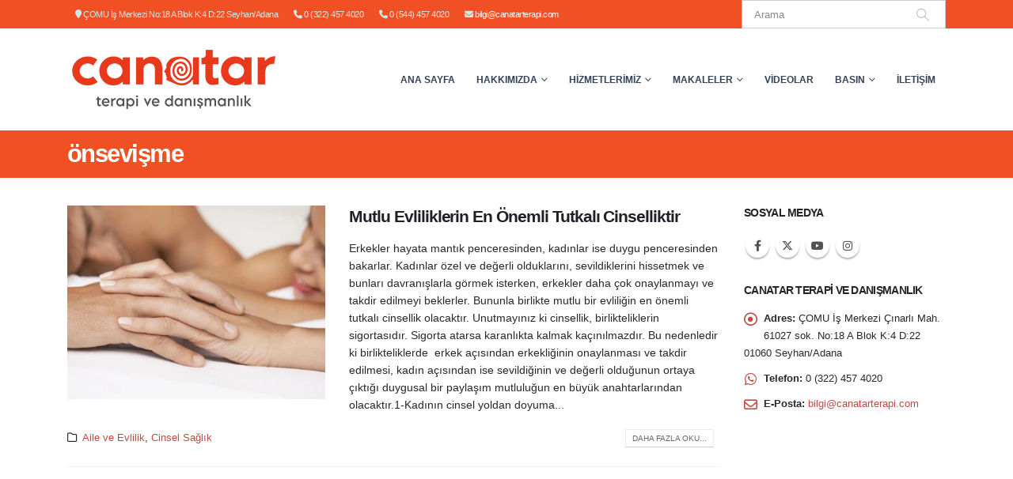

--- FILE ---
content_type: text/html; charset=UTF-8
request_url: https://canatarterapi.com/etiket/onsevisme/
body_size: 34279
content:
<!DOCTYPE html><html  lang="tr"><head><script data-no-optimize="1">var litespeed_docref=sessionStorage.getItem("litespeed_docref");litespeed_docref&&(Object.defineProperty(document,"referrer",{get:function(){return litespeed_docref}}),sessionStorage.removeItem("litespeed_docref"));</script> <meta http-equiv="X-UA-Compatible" content="IE=edge" /><meta http-equiv="Content-Type" content="text/html; charset=UTF-8" /><meta name="viewport" content="width=device-width, initial-scale=1, minimum-scale=1" /><link rel="profile" href="https://gmpg.org/xfn/11" /><link rel="pingback" href="https://canatarterapi.com/xmlrpc.php" /><meta name='robots' content='index, follow, max-image-preview:large, max-snippet:-1, max-video-preview:-1' /><style>img:is([sizes="auto" i], [sizes^="auto," i]) { contain-intrinsic-size: 3000px 1500px }</style><title>önsevişme - Canatar Terapi ve Danışmanlık - Psikoterapi Merkezi</title><link rel="canonical" href="https://canatarterapi.com/etiket/onsevisme/" /><meta property="og:locale" content="tr_TR" /><meta property="og:type" content="article" /><meta property="og:title" content="önsevişme - Canatar Terapi ve Danışmanlık - Psikoterapi Merkezi" /><meta property="og:url" content="https://canatarterapi.com/etiket/onsevisme/" /><meta property="og:site_name" content="Canatar Terapi ve Danışmanlık - Psikoterapi Merkezi" /><meta name="twitter:card" content="summary_large_image" /> <script type="application/ld+json" class="yoast-schema-graph">{"@context":"https://schema.org","@graph":[{"@type":"CollectionPage","@id":"https://canatarterapi.com/etiket/onsevisme/","url":"https://canatarterapi.com/etiket/onsevisme/","name":"önsevişme - Canatar Terapi ve Danışmanlık - Psikoterapi Merkezi","isPartOf":{"@id":"https://canatarterapi.com/#website"},"primaryImageOfPage":{"@id":"https://canatarterapi.com/etiket/onsevisme/#primaryimage"},"image":{"@id":"https://canatarterapi.com/etiket/onsevisme/#primaryimage"},"thumbnailUrl":"/wp-content/uploads/2017/02/evlilik-terapisi-cinsellik-cinsel-terapi.jpg","breadcrumb":{"@id":"https://canatarterapi.com/etiket/onsevisme/#breadcrumb"},"inLanguage":"tr"},{"@type":"ImageObject","inLanguage":"tr","@id":"https://canatarterapi.com/etiket/onsevisme/#primaryimage","url":"/wp-content/uploads/2017/02/evlilik-terapisi-cinsellik-cinsel-terapi.jpg","contentUrl":"/wp-content/uploads/2017/02/evlilik-terapisi-cinsellik-cinsel-terapi.jpg","width":1505,"height":1003},{"@type":"BreadcrumbList","@id":"https://canatarterapi.com/etiket/onsevisme/#breadcrumb","itemListElement":[{"@type":"ListItem","position":1,"name":"Ana sayfa","item":"https://canatarterapi.com/"},{"@type":"ListItem","position":2,"name":"önsevişme"}]},{"@type":"WebSite","@id":"https://canatarterapi.com/#website","url":"https://canatarterapi.com/","name":"Canatar Terapi ve Danışmanlık - Psikoterapi Merkezi","description":"","publisher":{"@id":"https://canatarterapi.com/#organization"},"potentialAction":[{"@type":"SearchAction","target":{"@type":"EntryPoint","urlTemplate":"https://canatarterapi.com/?s={search_term_string}"},"query-input":{"@type":"PropertyValueSpecification","valueRequired":true,"valueName":"search_term_string"}}],"inLanguage":"tr"},{"@type":"Organization","@id":"https://canatarterapi.com/#organization","name":"Canatar Terapi","url":"https://canatarterapi.com/","logo":{"@type":"ImageObject","inLanguage":"tr","@id":"https://canatarterapi.com/#/schema/logo/image/","url":"https://canatarterapi.com/wp-content/uploads/2017/01/canatar-terapi-logo.png","contentUrl":"https://canatarterapi.com/wp-content/uploads/2017/01/canatar-terapi-logo.png","width":410,"height":75,"caption":"Canatar Terapi"},"image":{"@id":"https://canatarterapi.com/#/schema/logo/image/"}}]}</script> <link rel='dns-prefetch' href='//www.googletagmanager.com' /><link rel="alternate" type="application/rss+xml" title="Canatar Terapi ve Danışmanlık - Psikoterapi Merkezi &raquo; akışı" href="https://canatarterapi.com/feed/" /><link rel="alternate" type="application/rss+xml" title="Canatar Terapi ve Danışmanlık - Psikoterapi Merkezi &raquo; yorum akışı" href="https://canatarterapi.com/comments/feed/" /><link rel="alternate" type="application/rss+xml" title="Canatar Terapi ve Danışmanlık - Psikoterapi Merkezi &raquo; önsevişme etiket akışı" href="https://canatarterapi.com/etiket/onsevisme/feed/" /><link rel="shortcut icon" href="//canatarterapi.com/wp-content/uploads/2017/01/favicon1.ico" type="image/x-icon" /><link rel="apple-touch-icon" href="" /><link rel="apple-touch-icon" sizes="120x120" href="" /><link rel="apple-touch-icon" sizes="76x76" href="" /><link rel="apple-touch-icon" sizes="152x152" href="" /><style>@media screen and (max-width: 650px) {body {padding-bottom:60px;}}</style><style id="litespeed-ccss">@media screen and (max-width:650px){body{padding-bottom:60px}}ul{box-sizing:border-box}:root{--wp--preset--font-size--normal:16px;--wp--preset--font-size--huge:42px}body{--wp--preset--color--black:#000;--wp--preset--color--cyan-bluish-gray:#abb8c3;--wp--preset--color--white:#fff;--wp--preset--color--pale-pink:#f78da7;--wp--preset--color--vivid-red:#cf2e2e;--wp--preset--color--luminous-vivid-orange:#ff6900;--wp--preset--color--luminous-vivid-amber:#fcb900;--wp--preset--color--light-green-cyan:#7bdcb5;--wp--preset--color--vivid-green-cyan:#00d084;--wp--preset--color--pale-cyan-blue:#8ed1fc;--wp--preset--color--vivid-cyan-blue:#0693e3;--wp--preset--color--vivid-purple:#9b51e0;--wp--preset--color--primary:#bb4c42;--wp--preset--color--secondary:#344257;--wp--preset--color--tertiary:#d1e7e7;--wp--preset--color--quaternary:#edeada;--wp--preset--color--dark:#2e353e;--wp--preset--color--light:#fff;--wp--preset--gradient--vivid-cyan-blue-to-vivid-purple:linear-gradient(135deg,rgba(6,147,227,1) 0%,#9b51e0 100%);--wp--preset--gradient--light-green-cyan-to-vivid-green-cyan:linear-gradient(135deg,#7adcb4 0%,#00d082 100%);--wp--preset--gradient--luminous-vivid-amber-to-luminous-vivid-orange:linear-gradient(135deg,rgba(252,185,0,1) 0%,rgba(255,105,0,1) 100%);--wp--preset--gradient--luminous-vivid-orange-to-vivid-red:linear-gradient(135deg,rgba(255,105,0,1) 0%,#cf2e2e 100%);--wp--preset--gradient--very-light-gray-to-cyan-bluish-gray:linear-gradient(135deg,#eee 0%,#a9b8c3 100%);--wp--preset--gradient--cool-to-warm-spectrum:linear-gradient(135deg,#4aeadc 0%,#9778d1 20%,#cf2aba 40%,#ee2c82 60%,#fb6962 80%,#fef84c 100%);--wp--preset--gradient--blush-light-purple:linear-gradient(135deg,#ffceec 0%,#9896f0 100%);--wp--preset--gradient--blush-bordeaux:linear-gradient(135deg,#fecda5 0%,#fe2d2d 50%,#6b003e 100%);--wp--preset--gradient--luminous-dusk:linear-gradient(135deg,#ffcb70 0%,#c751c0 50%,#4158d0 100%);--wp--preset--gradient--pale-ocean:linear-gradient(135deg,#fff5cb 0%,#b6e3d4 50%,#33a7b5 100%);--wp--preset--gradient--electric-grass:linear-gradient(135deg,#caf880 0%,#71ce7e 100%);--wp--preset--gradient--midnight:linear-gradient(135deg,#020381 0%,#2874fc 100%);--wp--preset--font-size--small:13px;--wp--preset--font-size--medium:20px;--wp--preset--font-size--large:36px;--wp--preset--font-size--x-large:42px;--wp--preset--spacing--20:.44rem;--wp--preset--spacing--30:.67rem;--wp--preset--spacing--40:1rem;--wp--preset--spacing--50:1.5rem;--wp--preset--spacing--60:2.25rem;--wp--preset--spacing--70:3.38rem;--wp--preset--spacing--80:5.06rem;--wp--preset--shadow--natural:6px 6px 9px rgba(0,0,0,.2);--wp--preset--shadow--deep:12px 12px 50px rgba(0,0,0,.4);--wp--preset--shadow--sharp:6px 6px 0px rgba(0,0,0,.2);--wp--preset--shadow--outlined:6px 6px 0px -3px rgba(255,255,255,1),6px 6px rgba(0,0,0,1);--wp--preset--shadow--crisp:6px 6px 0px rgba(0,0,0,1)}.widget_facebook_likebox{overflow:hidden}.container{--porto-container-width:1140px}:root{--porto-grid-gutter-width:30px;--porto-color-dark:#1d2127;--porto-primary-color:#bb4c42;--porto-primary-color-inverse:#fff;--porto-secondary-color:#344257;--porto-secondary-color-inverse:#fff;--porto-tertiary-color:#d1e7e7;--porto-tertiary-color-inverse:#fff;--porto-quaternary-color:#edeada;--porto-quaternary-color-inverse:#fff;--porto-dark-color:#2e353e;--porto-dark-color-inverse:#fff;--porto-light-color:#fff;--porto-light-color-inverse:#777;--porto-body-ff:"Open Sans";--porto-body-fw:400;--porto-body-fs:14px;--porto-body-lh:22px;--porto-body-color:#282828;--porto-body-color-light-5:#353535;--porto-alt-ff:"Shadows Into Light";--porto-alt-fw:400;--porto-menu-text-transform:uppercase;--porto-column-spacing:15px;--porto-res-spacing:15px;--porto-fluid-spacing:30px;--porto-container-spacing:15px;--porto-primary-dark-5:#a9453c;--porto-primary-dark-10:#963d35;--porto-primary-dark-15:#83362f;--porto-primary-dark-20:#702e28;--porto-primary-light-5:#c35e54;--porto-primary-light-7:#c6655c;--porto-primary-light-10:#ca6f67;--porto-primary-inverse-dark-10:#e6e6e6;--porto-secondary-dark-5:#2b3648;--porto-secondary-dark-10:#212a38;--porto-secondary-dark-15:#181e28;--porto-secondary-dark-20:#0e1218;--porto-secondary-light-5:#3e4f67;--porto-secondary-light-7:#42536e;--porto-secondary-light-10:#485b77;--porto-secondary-inverse-dark-10:#e6e6e6;--porto-tertiary-dark-5:#c1dfdf;--porto-tertiary-dark-10:#b0d6d6;--porto-tertiary-dark-15:#9fcdcd;--porto-tertiary-dark-20:#8ec5c5;--porto-tertiary-light-5:#e2f0f0;--porto-tertiary-light-7:#e9f4f4;--porto-tertiary-light-10:#f3f9f9;--porto-tertiary-inverse-dark-10:#e6e6e6;--porto-quaternary-dark-5:#e5e1c9;--porto-quaternary-dark-10:#ddd7b8;--porto-quaternary-dark-15:#d4cda7;--porto-quaternary-dark-20:#ccc496;--porto-quaternary-light-5:#f6f4ec;--porto-quaternary-light-7:#f9f8f3;--porto-quaternary-light-10:#fefefd;--porto-quaternary-inverse-dark-10:#e6e6e6;--porto-dark-dark-5:#242930;--porto-dark-dark-10:#191c21;--porto-dark-dark-15:#0e1013;--porto-dark-dark-20:#030304;--porto-dark-light-5:#39424d;--porto-dark-light-7:#3e4753;--porto-dark-light-10:#444f5c;--porto-dark-inverse-dark-10:#e6e6e6;--porto-light-dark-5:#f3f3f3;--porto-light-dark-10:#e6e6e6;--porto-light-dark-15:#d9d9d9;--porto-light-dark-20:#ccc;--porto-light-light-5:#fff;--porto-light-light-7:#fff;--porto-light-light-10:#fff;--porto-light-inverse-dark-10:#5e5e5e;--porto-bgc:#fff;--porto-body-bg:#fff;--porto-color-price:#444;--porto-widget-bgc:#fbfbfb;--porto-title-bgc:#f5f5f5;--porto-widget-bc:#ddd;--porto-input-bc:rgba(0,0,0,.08);--porto-slide-bgc:#e7e7e7;--porto-heading-color:#222529;--porto-heading-light-8:#353a40;--porto-normal-bg:#fff;--porto-gray-bg:#dfdfdf;--porto-gray-1:#f4f4f4;--porto-gray-2:#e7e7e7;--porto-gray-3:#f4f4f4;--porto-gray-4:#ccc;--porto-gray-5:#e7e7e7;--porto-gray-6:#999;--porto-gray-7:#f4f4f4;--porto-gray-8:#f1f1f1;--porto-light-1:#fff;--porto-light-2:#fff;--porto-normal-bc:rgba(0,0,0,.06);--porto-label-bg1:rgba(255,255,255,.9)}h1{--porto-h1-ff:"Open Sans";--porto-h1-fw:400;--porto-h1-fs:36px;--porto-h1-lh:44px;--porto-h1-color:#1d2127}h2{--porto-h2-ff:"Open Sans";--porto-h2-fw:300;--porto-h2-fs:30px;--porto-h2-lh:40px;--porto-h2-color:#1d2127}h3{--porto-h3-ff:"Open Sans";--porto-h3-fw:400;--porto-h3-fs:25px;--porto-h3-lh:32px;--porto-h3-color:#1d2127}li.menu-item,.sub-menu{--porto-mainmenu-popup-text-color-regular:#777;--porto-mainmenu-popup-text-color-hover:#777}li.menu-item{--porto-mainmenu-popup-text-hbg-color:#f4f4f4}@media (max-width:575px){:root{--porto-mobile-fs-scale:.9286;--porto-body-fs:13px;--porto-body-lh:20px}h1{--porto-h1-fs:33.4286px;--porto-h1-lh:40px}h2{--porto-h2-fs:27.8571px;--porto-h2-lh:36.3636px}h3{--porto-h3-fs:23.2143px;--porto-h3-lh:29.0909px}}#header .logo{--porto-logo-mw:360px;--porto-sticky-logo-mw:200px}@media (min-width:992px) and (max-width:1169px){.container{--porto-container-width:960px}}@media (min-width:1170px){#header .logo{--porto-logo-mw:360px}}@media (max-width:991px){:root{--porto-res-spacing:30px}#header .logo{--porto-logo-mw:240px}}@media (max-width:767px){#header .logo{--porto-logo-mw:240px}}@media (max-width:575px){:root{--porto-res-spacing:20px;--porto-fluid-spacing:20px;--porto-container-spacing:5px}}.col-lg-3,.col-lg-5,.col-lg-7,.col-lg-9,.col-lg-12{width:100%;flex:0 0 auto}:root{--bs-blue:#0d6efd;--bs-indigo:#6610f2;--bs-purple:#6f42c1;--bs-pink:#d63384;--bs-red:#dc3545;--bs-orange:#fd7e14;--bs-yellow:#ffc107;--bs-green:#198754;--bs-teal:#20c997;--bs-cyan:#0dcaf0;--bs-white:#fff;--bs-gray:#6c757d;--bs-gray-dark:#343a40;--bs-primary:#bb4c42;--bs-secondary:#344257;--bs-success:#47a447;--bs-info:#5bc0de;--bs-warning:#ed9c28;--bs-danger:#d2322d;--bs-light:#f8f9fa;--bs-dark:#1d2127;--bs-font-sans-serif:system-ui,-apple-system,"Segoe UI",Roboto,"Helvetica Neue",Arial,"Noto Sans","Liberation Sans",sans-serif,"Apple Color Emoji","Segoe UI Emoji","Segoe UI Symbol","Noto Color Emoji";--bs-font-monospace:SFMono-Regular,Menlo,Monaco,Consolas,"Liberation Mono","Courier New",monospace;--bs-gradient:linear-gradient(180deg,rgba(255,255,255,.15),rgba(255,255,255,0))}*,*:before,*:after{box-sizing:border-box}@media (prefers-reduced-motion:no-preference){:root{scroll-behavior:smooth}}body{margin:0;font-family:Open Sans,sans-serif;font-size:.875rem;font-weight:400;line-height:22px;color:#777;background-color:#fff;-webkit-text-size-adjust:100%}h1,h2,h3{margin-top:0;margin-bottom:.5rem;font-weight:500;line-height:1.2}h1{font-size:calc(1.34375rem + 1.125vw)}@media (min-width:1200px){h1{font-size:2.1875rem}}h2{font-size:calc(1.3rem + .6vw)}@media (min-width:1200px){h2{font-size:1.75rem}}h3{font-size:calc(1.278125rem + .3375vw)}@media (min-width:1200px){h3{font-size:1.53125rem}}p{margin-top:0;margin-bottom:1rem}ul{padding-left:2rem}ul{margin-top:0;margin-bottom:1rem}ul ul{margin-bottom:0}blockquote{margin:0 0 1rem}strong{font-weight:bolder}a{color:#bb4c42;text-decoration:none}img{vertical-align:middle}input{margin:0;font-family:inherit;font-size:inherit;line-height:inherit}::-moz-focus-inner{padding:0;border-style:none}::-webkit-datetime-edit-fields-wrapper,::-webkit-datetime-edit-text,::-webkit-datetime-edit-minute,::-webkit-datetime-edit-hour-field,::-webkit-datetime-edit-day-field,::-webkit-datetime-edit-month-field,::-webkit-datetime-edit-year-field{padding:0}::-webkit-inner-spin-button{height:auto}::-webkit-search-decoration{-webkit-appearance:none}::-webkit-color-swatch-wrapper{padding:0}::file-selector-button{font:inherit}::-webkit-file-upload-button{font:inherit;-webkit-appearance:button}.img-thumbnail{padding:0;background-color:#fff;border:0 solid transparent;border-radius:0;max-width:100%;height:auto}.container{width:100%;padding-right:var(--bs-gutter-x,15px);padding-left:var(--bs-gutter-x,15px);margin-right:auto;margin-left:auto}@media (min-width:576px){.container{max-width:540px}}@media (min-width:768px){.container{max-width:720px}}@media (min-width:992px){.container{max-width:960px}}@media (min-width:1170px){.container{max-width:1140px}}@media (min-width:1420px){.container{max-width:1140px}}.row{--bs-gutter-x:30px;--bs-gutter-y:0;display:flex;flex-wrap:wrap;margin-top:calc(var(--bs-gutter-y)*-1);margin-right:calc(var(--bs-gutter-x)/-2);margin-left:calc(var(--bs-gutter-x)/-2)}.row>*{flex-shrink:0;max-width:100%;padding-right:calc(var(--bs-gutter-x)/2);padding-left:calc(var(--bs-gutter-x)/2);margin-top:var(--bs-gutter-y)}@media (min-width:992px){.col-lg-3{width:25%}.col-lg-5{width:41.6666666667%}.col-lg-7{width:58.3333333333%}.col-lg-9{width:75%}.col-lg-12{width:100%}}.nav{display:flex;flex-wrap:wrap;padding-left:0;margin-bottom:0;list-style:none}.breadcrumb{display:flex;flex-wrap:wrap;padding:0;margin-bottom:1rem;list-style:none}.container{padding-left:15px;padding-right:15px}.fa,.fab,.far,.fas{-moz-osx-font-smoothing:grayscale;-webkit-font-smoothing:antialiased;display:inline-block;font-style:normal;font-variant:normal;text-rendering:auto;line-height:1}.fa-bars:before{content:"\f0c9"}.fa-dot-circle:before{content:"\f192"}.fa-envelope:before{content:"\f0e0"}.fa-map-marker:before{content:"\f041"}.fa-phone:before{content:"\f095"}.fa-search:before{content:"\f002"}.fa-whatsapp:before{content:"\f232"}.fab{font-family:"Font Awesome 5 Brands";font-weight:400}.far{font-family:"Font Awesome 5 Free";font-weight:400}.fa,.fas{font-family:"Font Awesome 5 Free";font-weight:900}.owl-carousel{display:none;width:100%;position:relative;z-index:1}@media (prefers-reduced-motion:no-preference){:root{scroll-behavior:auto}}html{direction:ltr;overflow-x:hidden;box-shadow:none!important;font-size:calc(16px*var(--porto-mobile-fs-scale,1))}body{font:var(--porto-body-fst,normal) var(--porto-body-fw,400) var(--porto-body-fs,14px)/var(--porto-body-lh,24px) var(--porto-body-ff),sans-serif;letter-spacing:var(--porto-body-ls,0);color:var(--porto-body-color)}.row:after,.row:before{content:none}input{max-width:100%}h1{font:var(--porto-h1-fst,normal) var(--porto-h1-fw,700) var(--porto-h1-fs,2.6em)/var(--porto-h1-lh,44px) var(--porto-h1-ff,var(--porto-body-ff)),sans-serif;color:var(--porto-h1-color,var(--porto-heading-color));letter-spacing:var(--porto-h1-ls,-.05em);margin-bottom:32px}h2{font:var(--porto-h2-fst,normal) var(--porto-h2-fw,700) var(--porto-h2-fs,2.2em)/var(--porto-h2-lh,40px) var(--porto-h2-ff,var(--porto-body-ff)),sans-serif;color:var(--porto-h2-color,var(--porto-heading-color));letter-spacing:var(--porto-h2-ls,-.05em);margin-bottom:32px}h3{font:var(--porto-h3-fst,normal) var(--porto-h3-fw,700) var(--porto-h3-fs,1.8em)/var(--porto-h3-lh,32px) var(--porto-h3-ff,var(--porto-body-ff)),sans-serif;color:var(--porto-h3-color,var(--porto-heading-color));letter-spacing:var(--porto-h3-ls,-.05em);margin-bottom:20px}@media (max-width:575px){h2{line-height:40px}}.page-title{margin-top:0}blockquote{font-size:1em}p{margin:0 0 1.25rem}strong{font-weight:700}input::-webkit-inner-spin-button,input::-webkit-outer-spin-button{-webkit-appearance:none}img{max-width:100%;height:auto;-webkit-user-drag:none;-moz-user-drag:none}.img-thumbnail .zoom{border-radius:100%;bottom:4px;background:var(--porto-primary-color);color:#fff;height:30px;position:absolute;right:4px;text-align:center;width:30px;opacity:0;z-index:1000}.img-thumbnail .zoom i{font-size:14px;line-height:30px}.img-thumbnail{position:relative}li{line-height:var(--porto-body-lh)}.list li{margin-bottom:13px}.list.list-icons{list-style:none;padding-left:0;padding-right:0}.list.list-icons li{position:relative;padding-left:25px}.list.list-icons li i{position:absolute;left:0;top:5px;color:var(--porto-primary-color);border-color:var(--porto-primary-color)}.has-ccols:not(.owl-loaded){display:flex;width:auto}.has-ccols{flex-wrap:wrap}.has-ccols.owl-carousel:not(.owl-loaded){flex-wrap:nowrap;overflow:hidden}.has-ccols>*{max-width:100%;flex:0 0 auto;width:var(--porto-cw,100%)}.owl-carousel.has-ccols:not(.owl-loaded)>*{position:relative}.ccols-1{--porto-cw:100%}.owl-carousel{margin-bottom:20px}.owl-carousel .img-thumbnail{max-width:100%}.owl-carousel .img-thumbnail img{width:100%}body a{outline:none!important}.block-inline{display:inline-block}@media (max-width:575px){.block-inline{display:inline}}blockquote{border-left:5px solid #eee;margin:0 0 1rem;padding:.5rem 1rem;font-size:1em}.share-links{vertical-align:middle}.share-links a{font-size:.8rem;color:#fff;text-indent:-9999em;text-align:center;width:2.2857em;height:2.2857em;display:inline-block;margin:.2857em .5714em .2857em 0;position:relative;vertical-align:middle;-webkit-transform:translate3d(0,0,0);transform:translate3d(0,0,0)}.share-links a:before{font-family:"Font Awesome 5 Brands";text-indent:0;position:absolute;left:0;right:0;top:0;bottom:0;line-height:23px;height:22px;margin:auto;z-index:2}.share-links .share-twitter{background:#1aa9e1}.share-links .share-twitter:before{content:"\f099"}.share-links .share-facebook{background:#3b5a9a}.share-links .share-facebook:before{content:"\f39e"}.share-links .share-youtube{background:#c3191e}.share-links .share-youtube:before{content:"\f167"}.share-links .share-instagram{background:#7c4a3a}.share-links .share-instagram:before{content:"\f16d"}.share-links .share-whatsapp{background:#3c8a38}.share-links .share-whatsapp:before{content:"\f232"}.accordion-menu .arrow,.mega-menu .narrow li.menu-item-has-children>a:before,.page-top ul.breadcrumb>li .delimiter{font-family:"Font Awesome 5 Free";font-weight:900;-webkit-font-smoothing:antialiased;-moz-osx-font-smoothing:grayscale}.widget{margin-bottom:1.875rem;margin-top:1.875rem}.widget:first-child{margin-top:0}.widget .widget-title,.widget .widget-title a{color:var(--porto-heading-color)}.widget .widget-title{margin-bottom:15px;font-size:1em;margin-top:0}.widget .widget-title,.widget .widget-title a{line-height:1.4;font-weight:700;text-transform:uppercase}.widget>div>ul{font-size:.9286em;border-bottom:1px solid var(--porto-input-bc);margin-top:-8px;margin-bottom:0}.widget>div>ul>li:first-child{border-top-width:0}.widget>div>ul li{position:relative;margin:0;padding:5px 0;border-top:1px solid var(--porto-input-bc)}.widget ul{list-style:none;padding:0}.sidebar-content .widget:last-child{margin-bottom:0}.widget.contact-info li,.widget.contact-info ul{border-width:0;margin:0;padding:0}.widget.contact-info li:not(:last-child){margin-bottom:10px}.widget.contact-info i{clear:both;float:left;text-align:center;width:16px;top:-2px;margin:4px 9px 10px 0;font-size:1.3em;position:static!important}.follow-us .share-links a{width:30px;height:30px;border-radius:30px;margin:2px;overflow:hidden;box-shadow:0 2px 2px 0 rgba(0,0,0,.3);font-size:14px}.follow-us .share-links a:not(:hover){color:#525252;background-color:#fff}.post-slideshow{text-align:center}.entry-title{margin-top:0}article.post h2 a{text-decoration:none}article.post .post-image{margin-bottom:15px}article.post .post-image .owl-lazy:not(.owl-lazy-loaded){width:100%}article.post .post-image.single{margin-bottom:30px}.post-image{position:relative}article.post-medium .post-image.single{margin-bottom:var(--porto-grid-gutter-width)}article.post-title-simple .entry-title a:not(:hover){color:var(--porto-h2-color,var(--porto-heading-color))}.blog-posts{position:relative}.blog-posts:after{content:" ";display:table;clear:both}.blog-posts article{border-bottom:1px solid var(--porto-normal-bc);margin-bottom:50px;padding-bottom:1rem}.blog-posts .post .entry-title{font-size:1.5em;line-height:1.3;font-weight:600;margin-bottom:1rem;word-break:break-word}@media (max-width:991px){.container{padding-left:var(--porto-fluid-spacing);padding-right:var(--porto-fluid-spacing)}}@keyframes menuFadeInLeft{0%{opacity:0;transform:translateX(-30px)}to{opacity:1;transform:translateX(0)}}@keyframes menuFadeInLeft{0%{opacity:0;transform:translateX(-30px)}to{opacity:1;transform:translateX(0)}}.mega-menu{margin:0;padding:0;list-style:none}.mega-menu li.menu-item{display:block;position:relative;margin:0}.mega-menu li.menu-item>a{display:block;text-align:left;position:relative;margin-top:0;margin-bottom:0;font-family:inherit;font-size:inherit}.mega-menu ul.sub-menu{margin:0;padding:0;list-style:none}.mega-menu:after{content:" ";display:table;clear:both}.mega-menu .narrow li.menu-item-has-children>a:before{content:"\f054";float:right;margin-right:-1px;font-size:.5rem;opacity:.7}.mega-menu li.menu-item>a{font-weight:400}.mega-menu>li.menu-item{float:left}.mega-menu>li.menu-item>a{display:inline-block;font-size:.8571em;font-weight:700;line-height:20px;padding:9px 12px 8px;text-transform:var(--porto-menu-text-transform)}.mega-menu .popup{position:absolute;text-align:left;top:100%;margin:0;z-index:111;min-width:100%;line-height:20px;will-change:transform,top}.mega-menu .popup ul.sub-menu{position:relative}.mega-menu .popup li.menu-item{line-height:inherit;padding:0}.mega-menu .popup li.menu-item>a{font-size:13px}.mega-menu .narrow ul.sub-menu{min-width:200px;padding:5px 0;box-shadow:0 5px 8px rgba(0,0,0,.15);border-top:0 solid var(--porto-primary-color);background:var(--porto-primary-color);z-index:10}.mega-menu .narrow ul.sub-menu ul.sub-menu{position:absolute;left:100%;display:none;opacity:0}.mega-menu .narrow li.menu-item>a{color:#fff;font-weight:400;padding:8px var(--porto-submenu-item-lrp,18px);font-size:.9em;border-bottom:var(--porto-submenu-item-bbw,1px) solid rgba(255,255,255,.2);white-space:nowrap}.mega-menu .narrow li.menu-item:last-child>a{border-bottom-width:0}.mega-menu .popup{top:-3000px}.mega-menu .popup li.menu-item>a{-webkit-transform:translate3d(0,-5px,0);transform:translate3d(0,-5px,0)}.mega-menu>li.menu-item .popup{-webkit-transform:translate3d(0,-5px,0);transform:translate3d(0,-5px,0)}.mega-menu .narrow ul.sub-menu ul.sub-menu{animation:menuFadeInLeft .2s ease-out}.mega-menu.show-arrow>li.has-sub>a:after{display:inline-block;content:"\e81c";font-family:"porto";font-weight:400;font-size:1em;margin:0 0 0 5px;line-height:1}.accordion-menu{margin:0;padding:0;list-style:none;font-size:.9em}.accordion-menu ul.sub-menu>li,.accordion-menu>li{position:relative}.accordion-menu li.menu-item{margin:0}.accordion-menu li.menu-item>a{position:relative;display:block;outline:medium none;text-decoration:none;text-align:left;margin:1px 0 0;padding:5px 6px;line-height:25px;font-weight:400;font-family:inherit;font-size:inherit}.accordion-menu li.menu-item.has-sub>a{padding-right:33px}.accordion-menu ul.sub-menu{display:none;list-style:none;margin:0;padding:0 0 0 10px}.accordion-menu .arrow{position:absolute;top:4px;right:0;display:block;width:25px;height:25px;text-align:center;line-height:25px;vertical-align:top;z-index:10}.accordion-menu .arrow:before{content:"\f067"}#header .header-main .container,#header .header-top .container{position:relative;display:table}#header .header-main .container>div,#header .header-top .container>div{display:table-cell;position:relative;vertical-align:middle}#header .header-left{text-align:left}#header .header-right{text-align:right}#header .header-main{position:relative}#header .header-main .container{min-height:68px}@media (max-width:575px){#header .header-main .container{min-height:43px}}#header .header-main .header-left{padding:27px 0}@media (max-width:991px){#header .header-main .header-left{padding:20px 0}}#header .header-main .header-right{padding:20px 0}#header .header-main #main-menu{display:inline-block;vertical-align:middle}#header .header-top{position:relative;z-index:1001;font-size:.7857em}#header .logo{margin:0;padding:0;min-width:80px;line-height:0;max-width:var(--porto-logo-mw)}#header .logo a{display:inline-block;max-width:100%}#header .logo img{display:none;color:transparent;max-width:100%;transform-origin:left center}#header .logo .standard-logo{display:inline-block}@media not all,only screen and (min-resolution:1.5dppx),only screen and (min-resolution:144dpi){#header .logo .standard-logo{display:none}#header .logo .retina-logo{display:inline-block}}#header .welcome-msg{display:inline-block;vertical-align:middle}#header .header-top .welcome-msg{line-height:30px;letter-spacing:.025em}#header .header-contact{margin-top:5px;margin-bottom:5px;display:inline-block;vertical-align:middle;white-space:nowrap;font-size:.9em}#header .header-top .header-contact{margin-top:0;margin-bottom:0}#header .header-top .header-contact{font-size:1em;letter-spacing:-.5px}.header-top{display:flex;align-items:center}#header .main-menu{text-align:left;background:0 0}@media (max-width:991px){#header .main-menu{display:none}}#header .main-menu>li.menu-item{margin:0 1px 0 0}#header .main-menu>li.menu-item:last-child{margin-right:0}#main-menu{position:relative}@media (max-width:767px){#header:not(.header-builder) .header-top{display:none}}#header .mobile-toggle{padding:7px 13px;text-align:center;display:none;font-size:13px;vertical-align:middle;margin:8px 0 8px 1em;line-height:20px;border-radius:.25rem}@media (max-width:991px){#header .mobile-toggle{display:inline-block}}#nav-panel{font-size:.9em;display:none;padding-bottom:15px;position:relative}#nav-panel .mobile-nav-wrap{padding:0!important;min-height:6rem}#nav-panel .mobile-nav-wrap::-webkit-scrollbar{width:5px}#nav-panel .mobile-nav-wrap::-webkit-scrollbar-thumb{border-radius:0}#nav-panel>.container,#nav-panel>.container>div{display:block!important}#nav-panel .accordion-menu .arrow:before{font-family:"porto";content:"\e81c"}#nav-panel .accordion-menu>li>a{text-transform:uppercase;font-weight:700}#nav-panel .accordion-menu li{padding-top:1px;padding-bottom:1px;border-bottom:1px solid #e8e8e8}#nav-panel .accordion-menu li>a{margin-top:0}#nav-panel .accordion-menu .sub-menu{margin-left:20px;padding-left:0}#nav-panel .accordion-menu li li:last-child,#nav-panel .menu-wrap:last-child .accordion-menu:last-child li:last-child{border-bottom:none}#nav-panel .accordion-menu{display:block;font-size:.8571em}#nav-panel .accordion-menu .arrow{background:none!important;right:5px;top:0;width:30px;height:35px;line-height:35px}#nav-panel .mobile-menu{font-size:1em}#nav-panel .mobile-nav-wrap{max-height:50vh;overflow-x:hidden;overflow-y:auto}.page-top{background-color:#171717;padding:12px 0;position:relative;text-align:left}.page-top .breadcrumbs-wrap{font-size:.75rem;position:relative}.page-top ul.breadcrumb{border-radius:0;background:0 0;margin:0;padding:0}.page-top ul.breadcrumb>li{text-shadow:none;text-transform:uppercase;line-height:inherit}.page-top ul.breadcrumb>li a{display:inline-block;border-color:transparent;background:0 0}.page-top ul.breadcrumb>li+li:before{display:none}.page-top ul.breadcrumb li span{margin-left:5px}.page-top ul.breadcrumb li span:first-child{margin-left:0}.page-top .page-title{display:inline-block;font:400 2.2em/1.2 var(--porto-h1-ff),var(--porto-body-ff),sans-serif;margin:0;position:relative;letter-spacing:-.05em;text-transform:none;z-index:2}@media (max-width:767px){.page-top .page-title{font-size:2em}}.page-top ul.breadcrumb>li .delimiter{display:block;float:right;margin:0 4px;width:20px;text-align:center;font-style:normal;font-size:12px}.page-top ul.breadcrumb>li .delimiter:before{content:"/ ";position:relative;right:-2px}.mobile-sidebar .sidebar-toggle{display:none;width:40px;height:40px;position:absolute;right:-40px;top:20%;margin:auto;font-size:17px;line-height:38px;text-align:center;text-decoration:none;border:1px solid var(--porto-input-bc);border-left-width:0;color:var(--porto-body-color)}.mobile-sidebar .sidebar-toggle i:before{content:"\f1de"}.sidebar-overlay{display:none}@media (max-width:991px){.mobile-sidebar{margin-top:0!important;padding-left:0!important;padding-right:0!important;height:100%;width:260px;top:0;bottom:0;left:0;z-index:9000;transform:translateX(-100%);background:var(--porto-body-bg)}.mobile-sidebar.sidebar{position:fixed;padding-top:0;padding-bottom:0}.mobile-sidebar .sidebar-toggle{display:block;background:var(--porto-body-bg)}.mobile-sidebar .widget{margin-top:0}.mobile-sidebar .sidebar-content{display:block;overflow-x:hidden;overflow-y:scroll;height:100%;padding:20px;-webkit-overflow-scrolling:touch}.mobile-sidebar .sidebar-content::-webkit-scrollbar{width:5px}.mobile-sidebar .sidebar-content::-webkit-scrollbar-thumb{border-radius:0;background:var(--porto-gray-2)}.column2-right-sidebar .mobile-sidebar,.mobile-sidebar.right-sidebar{right:0;left:auto;transform:translateX(100%)}}.container:after,.container:before{content:none}.page-wrapper{position:relative;left:0}@media (max-width:767px){.page-wrapper{overflow:hidden}}@media (max-width:991px){.container{max-width:none}}.header-wrapper{position:relative}#main{position:relative;margin-left:auto;margin-right:auto;background:var(--porto-body-bg)}.main-content{padding-top:35px;padding-bottom:40px}.right-sidebar{position:relative;padding-top:35px;padding-bottom:40px}@media (max-width:991px){.right-sidebar:not(.col-md-4){padding-top:0;margin-top:-20px}}.header-top>.container{min-height:30px}@media (min-width:992px){#header .header-main .header-right{padding-left:30px}}@media (min-width:768px){#header .header-left .block-inline{margin-right:8px}#header .header-left .block-inline>*{margin:0 7px 0 0}}#header .header-top .welcome-msg{font-size:1.15em}@media (max-width:991px){#header .header-top .header-left>*,#header .header-top .header-right>*{display:none}#header .header-top .header-left>.block-inline{display:block}}@media (max-width:1169px){.mega-menu>li.menu-item>a{padding:9px 9px 8px}}body{background-color:#fff}.header-wrapper{background-color:transparent}#header .header-main{background-color:#fff}#main{background-color:#fff}.page-top{background-color:#f15025;background-image:-webkit-linear-gradient(top,#f15025,#f15025);background-image:linear-gradient(to bottom,#f15025,#f15025);background-repeat:repeat-x}#header{color:#999}#header .header-top{color:#fff}.header-top .welcome-msg a{color:#fff}.header-top{background-color:#f15025}#header .main-menu>li.menu-item>a{font-family:Open Sans,sans-serif;font-size:12px;font-weight:700;line-height:20px;color:#344257;padding:11px 13px 9px}#header .main-menu .popup a{font-family:Open Sans,sans-serif;font-size:14px;font-weight:400;line-height:24px}#header .main-menu .narrow ul.sub-menu{background-color:#fff;border-top:3px solid #f15025}#header .main-menu .narrow li.menu-item>a{color:#777;border-bottom-color:#f3f3f3}#header .mobile-toggle{color:#fff;background-color:#bb4c42}@media (max-width:1169px){#header .main-menu>li.menu-item>a{padding:9px 10px 7px}}#nav-panel .mobile-nav-wrap{background-color:#1d2127}#nav-panel,#nav-panel .accordion-menu{color:#fff}#nav-panel .accordion-menu li{border-bottom-color:#e8e8e8}#nav-panel .accordion-menu>li.menu-item>a,#nav-panel .accordion-menu>li.menu-item>.arrow{color:#bb4c42}#nav-panel .accordion-menu li.menu-item>a,#nav-panel .accordion-menu>li.menu-item>a,#nav-panel .accordion-menu .arrow,#nav-panel .accordion-menu>li.menu-item>.arrow{color:#fff}#nav-panel .mobile-nav-wrap::-webkit-scrollbar-thumb{background:rgba(204,204,204,.5)}.share-links a{background-color:#bb4c42}.page-top>.container{padding-top:0;padding-bottom:0}.page-top .breadcrumbs-wrap{color:#fff}.page-top .breadcrumbs-wrap a{color:#fff}.page-top .page-title{color:#fff}.page-top .breadcrumbs-wrap{margin:0}.page-top .breadcrumb{margin:0 0 0 5px}.popup .sub-menu{text-transform:none}.footer-top .share-links a:not(:hover){background:#fff;color:#555}.header-wrapper #header .header-top .header-contact{color:#d1e7e7}.header-top .ws-nowrap{padding-left:10px;padding-right:10px}#callnowbutton{display:none}@media screen and (max-width:650px){#callnowbutton.cnb-displaymode-mobile-only{display:block;position:fixed;text-decoration:none}#callnowbutton.cnb-full.cnb-displaymode-mobile-only{display:flex}}#callnowbutton.cnb-full{justify-content:center;align-items:center;text-shadow:0 1px 0 rgba(0,0,0,.18);width:100%;left:0;height:60px}.cnb-full.cnb-full-bottom{bottom:0}.cnb-full.cnb-text{text-align:center;color:#fff;font-weight:600;font-size:120%;overflow:hidden;white-space:nowrap}.cnb-zindex-10{z-index:2147483647}:root{--swiper-theme-color:#007aff}:root{--swiper-navigation-size:44px}:root{--jp-carousel-primary-color:#fff;--jp-carousel-primary-subtle-color:#999;--jp-carousel-bg-color:#000;--jp-carousel-bg-faded-color:#222;--jp-carousel-border-color:#3a3a3a}:root{--jetpack--contact-form--border:1px solid #8c8f94;--jetpack--contact-form--border-color:#8c8f94;--jetpack--contact-form--border-size:1px;--jetpack--contact-form--border-style:solid;--jetpack--contact-form--border-radius:0px;--jetpack--contact-form--input-padding:16px;--jetpack--contact-form--font-size:16px}</style><link rel="preload" data-asynced="1" data-optimized="2" as="style" onload="this.onload=null;this.rel='stylesheet'" href="/wp-content/litespeed/css/7af0e1325d769b2305132ebeee892091.css?ver=25b0c" /><script data-optimized="1" type="litespeed/javascript" data-src="/wp-content/plugins/litespeed-cache/assets/js/css_async.min.js"></script> <style id='wp-block-library-theme-inline-css'>.wp-block-audio :where(figcaption){color:#555;font-size:13px;text-align:center}.is-dark-theme .wp-block-audio :where(figcaption){color:#ffffffa6}.wp-block-audio{margin:0 0 1em}.wp-block-code{border:1px solid #ccc;border-radius:4px;font-family:Menlo,Consolas,monaco,monospace;padding:.8em 1em}.wp-block-embed :where(figcaption){color:#555;font-size:13px;text-align:center}.is-dark-theme .wp-block-embed :where(figcaption){color:#ffffffa6}.wp-block-embed{margin:0 0 1em}.blocks-gallery-caption{color:#555;font-size:13px;text-align:center}.is-dark-theme .blocks-gallery-caption{color:#ffffffa6}:root :where(.wp-block-image figcaption){color:#555;font-size:13px;text-align:center}.is-dark-theme :root :where(.wp-block-image figcaption){color:#ffffffa6}.wp-block-image{margin:0 0 1em}.wp-block-pullquote{border-bottom:4px solid;border-top:4px solid;color:currentColor;margin-bottom:1.75em}.wp-block-pullquote cite,.wp-block-pullquote footer,.wp-block-pullquote__citation{color:currentColor;font-size:.8125em;font-style:normal;text-transform:uppercase}.wp-block-quote{border-left:.25em solid;margin:0 0 1.75em;padding-left:1em}.wp-block-quote cite,.wp-block-quote footer{color:currentColor;font-size:.8125em;font-style:normal;position:relative}.wp-block-quote:where(.has-text-align-right){border-left:none;border-right:.25em solid;padding-left:0;padding-right:1em}.wp-block-quote:where(.has-text-align-center){border:none;padding-left:0}.wp-block-quote.is-large,.wp-block-quote.is-style-large,.wp-block-quote:where(.is-style-plain){border:none}.wp-block-search .wp-block-search__label{font-weight:700}.wp-block-search__button{border:1px solid #ccc;padding:.375em .625em}:where(.wp-block-group.has-background){padding:1.25em 2.375em}.wp-block-separator.has-css-opacity{opacity:.4}.wp-block-separator{border:none;border-bottom:2px solid;margin-left:auto;margin-right:auto}.wp-block-separator.has-alpha-channel-opacity{opacity:1}.wp-block-separator:not(.is-style-wide):not(.is-style-dots){width:100px}.wp-block-separator.has-background:not(.is-style-dots){border-bottom:none;height:1px}.wp-block-separator.has-background:not(.is-style-wide):not(.is-style-dots){height:2px}.wp-block-table{margin:0 0 1em}.wp-block-table td,.wp-block-table th{word-break:normal}.wp-block-table :where(figcaption){color:#555;font-size:13px;text-align:center}.is-dark-theme .wp-block-table :where(figcaption){color:#ffffffa6}.wp-block-video :where(figcaption){color:#555;font-size:13px;text-align:center}.is-dark-theme .wp-block-video :where(figcaption){color:#ffffffa6}.wp-block-video{margin:0 0 1em}:root :where(.wp-block-template-part.has-background){margin-bottom:0;margin-top:0;padding:1.25em 2.375em}</style><style id='classic-theme-styles-inline-css'>/*! This file is auto-generated */
.wp-block-button__link{color:#fff;background-color:#32373c;border-radius:9999px;box-shadow:none;text-decoration:none;padding:calc(.667em + 2px) calc(1.333em + 2px);font-size:1.125em}.wp-block-file__button{background:#32373c;color:#fff;text-decoration:none}</style><style id='global-styles-inline-css'>:root{--wp--preset--aspect-ratio--square: 1;--wp--preset--aspect-ratio--4-3: 4/3;--wp--preset--aspect-ratio--3-4: 3/4;--wp--preset--aspect-ratio--3-2: 3/2;--wp--preset--aspect-ratio--2-3: 2/3;--wp--preset--aspect-ratio--16-9: 16/9;--wp--preset--aspect-ratio--9-16: 9/16;--wp--preset--color--black: #000000;--wp--preset--color--cyan-bluish-gray: #abb8c3;--wp--preset--color--white: #ffffff;--wp--preset--color--pale-pink: #f78da7;--wp--preset--color--vivid-red: #cf2e2e;--wp--preset--color--luminous-vivid-orange: #ff6900;--wp--preset--color--luminous-vivid-amber: #fcb900;--wp--preset--color--light-green-cyan: #7bdcb5;--wp--preset--color--vivid-green-cyan: #00d084;--wp--preset--color--pale-cyan-blue: #8ed1fc;--wp--preset--color--vivid-cyan-blue: #0693e3;--wp--preset--color--vivid-purple: #9b51e0;--wp--preset--color--primary: var(--porto-primary-color);--wp--preset--color--secondary: var(--porto-secondary-color);--wp--preset--color--tertiary: var(--porto-tertiary-color);--wp--preset--color--quaternary: var(--porto-quaternary-color);--wp--preset--color--dark: var(--porto-dark-color);--wp--preset--color--light: var(--porto-light-color);--wp--preset--color--primary-hover: var(--porto-primary-light-5);--wp--preset--gradient--vivid-cyan-blue-to-vivid-purple: linear-gradient(135deg,rgba(6,147,227,1) 0%,rgb(155,81,224) 100%);--wp--preset--gradient--light-green-cyan-to-vivid-green-cyan: linear-gradient(135deg,rgb(122,220,180) 0%,rgb(0,208,130) 100%);--wp--preset--gradient--luminous-vivid-amber-to-luminous-vivid-orange: linear-gradient(135deg,rgba(252,185,0,1) 0%,rgba(255,105,0,1) 100%);--wp--preset--gradient--luminous-vivid-orange-to-vivid-red: linear-gradient(135deg,rgba(255,105,0,1) 0%,rgb(207,46,46) 100%);--wp--preset--gradient--very-light-gray-to-cyan-bluish-gray: linear-gradient(135deg,rgb(238,238,238) 0%,rgb(169,184,195) 100%);--wp--preset--gradient--cool-to-warm-spectrum: linear-gradient(135deg,rgb(74,234,220) 0%,rgb(151,120,209) 20%,rgb(207,42,186) 40%,rgb(238,44,130) 60%,rgb(251,105,98) 80%,rgb(254,248,76) 100%);--wp--preset--gradient--blush-light-purple: linear-gradient(135deg,rgb(255,206,236) 0%,rgb(152,150,240) 100%);--wp--preset--gradient--blush-bordeaux: linear-gradient(135deg,rgb(254,205,165) 0%,rgb(254,45,45) 50%,rgb(107,0,62) 100%);--wp--preset--gradient--luminous-dusk: linear-gradient(135deg,rgb(255,203,112) 0%,rgb(199,81,192) 50%,rgb(65,88,208) 100%);--wp--preset--gradient--pale-ocean: linear-gradient(135deg,rgb(255,245,203) 0%,rgb(182,227,212) 50%,rgb(51,167,181) 100%);--wp--preset--gradient--electric-grass: linear-gradient(135deg,rgb(202,248,128) 0%,rgb(113,206,126) 100%);--wp--preset--gradient--midnight: linear-gradient(135deg,rgb(2,3,129) 0%,rgb(40,116,252) 100%);--wp--preset--font-size--small: 13px;--wp--preset--font-size--medium: 20px;--wp--preset--font-size--large: 36px;--wp--preset--font-size--x-large: 42px;--wp--preset--spacing--20: 0.44rem;--wp--preset--spacing--30: 0.67rem;--wp--preset--spacing--40: 1rem;--wp--preset--spacing--50: 1.5rem;--wp--preset--spacing--60: 2.25rem;--wp--preset--spacing--70: 3.38rem;--wp--preset--spacing--80: 5.06rem;--wp--preset--shadow--natural: 6px 6px 9px rgba(0, 0, 0, 0.2);--wp--preset--shadow--deep: 12px 12px 50px rgba(0, 0, 0, 0.4);--wp--preset--shadow--sharp: 6px 6px 0px rgba(0, 0, 0, 0.2);--wp--preset--shadow--outlined: 6px 6px 0px -3px rgba(255, 255, 255, 1), 6px 6px rgba(0, 0, 0, 1);--wp--preset--shadow--crisp: 6px 6px 0px rgba(0, 0, 0, 1);}:where(.is-layout-flex){gap: 0.5em;}:where(.is-layout-grid){gap: 0.5em;}body .is-layout-flex{display: flex;}.is-layout-flex{flex-wrap: wrap;align-items: center;}.is-layout-flex > :is(*, div){margin: 0;}body .is-layout-grid{display: grid;}.is-layout-grid > :is(*, div){margin: 0;}:where(.wp-block-columns.is-layout-flex){gap: 2em;}:where(.wp-block-columns.is-layout-grid){gap: 2em;}:where(.wp-block-post-template.is-layout-flex){gap: 1.25em;}:where(.wp-block-post-template.is-layout-grid){gap: 1.25em;}.has-black-color{color: var(--wp--preset--color--black) !important;}.has-cyan-bluish-gray-color{color: var(--wp--preset--color--cyan-bluish-gray) !important;}.has-white-color{color: var(--wp--preset--color--white) !important;}.has-pale-pink-color{color: var(--wp--preset--color--pale-pink) !important;}.has-vivid-red-color{color: var(--wp--preset--color--vivid-red) !important;}.has-luminous-vivid-orange-color{color: var(--wp--preset--color--luminous-vivid-orange) !important;}.has-luminous-vivid-amber-color{color: var(--wp--preset--color--luminous-vivid-amber) !important;}.has-light-green-cyan-color{color: var(--wp--preset--color--light-green-cyan) !important;}.has-vivid-green-cyan-color{color: var(--wp--preset--color--vivid-green-cyan) !important;}.has-pale-cyan-blue-color{color: var(--wp--preset--color--pale-cyan-blue) !important;}.has-vivid-cyan-blue-color{color: var(--wp--preset--color--vivid-cyan-blue) !important;}.has-vivid-purple-color{color: var(--wp--preset--color--vivid-purple) !important;}.has-black-background-color{background-color: var(--wp--preset--color--black) !important;}.has-cyan-bluish-gray-background-color{background-color: var(--wp--preset--color--cyan-bluish-gray) !important;}.has-white-background-color{background-color: var(--wp--preset--color--white) !important;}.has-pale-pink-background-color{background-color: var(--wp--preset--color--pale-pink) !important;}.has-vivid-red-background-color{background-color: var(--wp--preset--color--vivid-red) !important;}.has-luminous-vivid-orange-background-color{background-color: var(--wp--preset--color--luminous-vivid-orange) !important;}.has-luminous-vivid-amber-background-color{background-color: var(--wp--preset--color--luminous-vivid-amber) !important;}.has-light-green-cyan-background-color{background-color: var(--wp--preset--color--light-green-cyan) !important;}.has-vivid-green-cyan-background-color{background-color: var(--wp--preset--color--vivid-green-cyan) !important;}.has-pale-cyan-blue-background-color{background-color: var(--wp--preset--color--pale-cyan-blue) !important;}.has-vivid-cyan-blue-background-color{background-color: var(--wp--preset--color--vivid-cyan-blue) !important;}.has-vivid-purple-background-color{background-color: var(--wp--preset--color--vivid-purple) !important;}.has-black-border-color{border-color: var(--wp--preset--color--black) !important;}.has-cyan-bluish-gray-border-color{border-color: var(--wp--preset--color--cyan-bluish-gray) !important;}.has-white-border-color{border-color: var(--wp--preset--color--white) !important;}.has-pale-pink-border-color{border-color: var(--wp--preset--color--pale-pink) !important;}.has-vivid-red-border-color{border-color: var(--wp--preset--color--vivid-red) !important;}.has-luminous-vivid-orange-border-color{border-color: var(--wp--preset--color--luminous-vivid-orange) !important;}.has-luminous-vivid-amber-border-color{border-color: var(--wp--preset--color--luminous-vivid-amber) !important;}.has-light-green-cyan-border-color{border-color: var(--wp--preset--color--light-green-cyan) !important;}.has-vivid-green-cyan-border-color{border-color: var(--wp--preset--color--vivid-green-cyan) !important;}.has-pale-cyan-blue-border-color{border-color: var(--wp--preset--color--pale-cyan-blue) !important;}.has-vivid-cyan-blue-border-color{border-color: var(--wp--preset--color--vivid-cyan-blue) !important;}.has-vivid-purple-border-color{border-color: var(--wp--preset--color--vivid-purple) !important;}.has-vivid-cyan-blue-to-vivid-purple-gradient-background{background: var(--wp--preset--gradient--vivid-cyan-blue-to-vivid-purple) !important;}.has-light-green-cyan-to-vivid-green-cyan-gradient-background{background: var(--wp--preset--gradient--light-green-cyan-to-vivid-green-cyan) !important;}.has-luminous-vivid-amber-to-luminous-vivid-orange-gradient-background{background: var(--wp--preset--gradient--luminous-vivid-amber-to-luminous-vivid-orange) !important;}.has-luminous-vivid-orange-to-vivid-red-gradient-background{background: var(--wp--preset--gradient--luminous-vivid-orange-to-vivid-red) !important;}.has-very-light-gray-to-cyan-bluish-gray-gradient-background{background: var(--wp--preset--gradient--very-light-gray-to-cyan-bluish-gray) !important;}.has-cool-to-warm-spectrum-gradient-background{background: var(--wp--preset--gradient--cool-to-warm-spectrum) !important;}.has-blush-light-purple-gradient-background{background: var(--wp--preset--gradient--blush-light-purple) !important;}.has-blush-bordeaux-gradient-background{background: var(--wp--preset--gradient--blush-bordeaux) !important;}.has-luminous-dusk-gradient-background{background: var(--wp--preset--gradient--luminous-dusk) !important;}.has-pale-ocean-gradient-background{background: var(--wp--preset--gradient--pale-ocean) !important;}.has-electric-grass-gradient-background{background: var(--wp--preset--gradient--electric-grass) !important;}.has-midnight-gradient-background{background: var(--wp--preset--gradient--midnight) !important;}.has-small-font-size{font-size: var(--wp--preset--font-size--small) !important;}.has-medium-font-size{font-size: var(--wp--preset--font-size--medium) !important;}.has-large-font-size{font-size: var(--wp--preset--font-size--large) !important;}.has-x-large-font-size{font-size: var(--wp--preset--font-size--x-large) !important;}
:where(.wp-block-post-template.is-layout-flex){gap: 1.25em;}:where(.wp-block-post-template.is-layout-grid){gap: 1.25em;}
:where(.wp-block-columns.is-layout-flex){gap: 2em;}:where(.wp-block-columns.is-layout-grid){gap: 2em;}
:root :where(.wp-block-pullquote){font-size: 1.5em;line-height: 1.6;}</style><style id='porto-style-inline-css'>.side-header-narrow-bar-logo{max-width:360px}@media (min-width:992px){}.header-wrapper #header .header-top .header-contact{color:#d1e7e7}.header-top .ws-nowrap{padding-left:10px;padding-right:10px}#nav-panel .ws-nowrap i{width:20px}#nav-panel .nav-pills > li{margin:0}.no-breadcrumbs .main-content,body.woocommerce .main-content{padding-top:50px}.entry-title strong{font-weight:inherit}.footer-top{text-align:center}#footer .footer-bottom{padding-top:35px;padding-bottom:35px}.footer-bottom{font-size:15px;text-transform:uppercase}.footer-bottom .separator{padding:0 10px}.thumb-info-custom{border:1px solid #ddd;position:relative}.thumb-info-custom .thumb-info{position:relative;overflow:visible;z-index:2}.thumb-info-custom:before{border:1px solid #ddd;bottom:-5px;content:"";height:5px;left:2px;position:absolute;right:2px;width:auto;z-index:0}.thumb-info-custom::after{border:1px solid #ddd;bottom:-9px;content:"";height:5px;left:5px;position:absolute;right:5px;width:auto;z-index:0}.thumb-info-custom .btn{margin:0 0 -40px;position:relative;z-index:10}.thumb-info-custom .thumb-info-caption img{margin-top:-40px;margin-bottom:10px}.fdm-section-header h3{text-align:center;font-size:16px;color:#a2a2a2;text-transform:uppercase}.fdm-item-panel .fdm-item-title{margin-bottom:0;font-size:16px;color:#444;text-transform:uppercase}.fdm-item-price{color:#999}.fdm-item-has-price .fdm-item-panel p{padding-right:0}.special-menu .fdm-section-header{display:none}.special-menu .fdm-item-has-image .fdm-item-panel p{padding-left:0}.special-menu .fdm-item-image{width:68px}.special-menu .fdm-item-panel .fdm-item-title{color:#1d2127;font-size:24px;font-weight:400;padding:7px 0 4px 95px;margin:0;text-transform:none;font-family:Georgia,serif;font-style:italic}.special-menu .fdm-item-panel .fdm-item-content{font-size:1.3em;font-family:Georgia,serif;font-style:italic;margin:0 0 0 95px;padding-right:100px;position:relative;display:block}@media (max-width:450px){.special-menu .fdm-item-panel .fdm-item-content{margin-left:0}}.special-menu .fdm-item-panel .fdm-item-content:before{border-bottom:2px dotted #ddd;content:"";height:1px;left:0;position:absolute;bottom:5px;width:100%;z-index:1}.special-menu .fdm-item-panel .fdm-item-content p{display:inline-block;background:#fff;z-index:3;position:relative;padding-right:10px}.special-menu .fdm-item-price{background:#fff;color:#2e353e;display:inline-block;font-size:22px;font-weight:700;padding:0 0 0 10px;position:relative;z-index:3}.special-menu .fdm-item-price-wrapper{bottom:-2px;top:auto}.special-menu .fdm-item .clearfix{display:none}@media (max-width:991px){.special-menu .fdm-item-panel .fdm-item-content{padding-right:0}#content .special-menu .fdm-item-panel .fdm-item-content p{margin-bottom:40px}.special-menu .fdm-item-price-wrapper{bottom:-8px}}body.blog #main{background:#f4f4f4;border-top:5px solid #f1f1f1;padding-top:20px;padding-bottom:0;margin-top:30px}body.single-post .main-content{padding-top:20px}.blog-posts article.post-grid{margin-bottom:50px}#content .thumb-info-side-image{border-width:0}@media (max-width:991px){#content .thumb-info-side-image .post-image img{width:128px;margin-bottom:20px}}@media (max-width:480px){#content .thumb-info-side-image .post-image img{display:none}}#content .thumb-info-side-image .thumb-info-side-image-wrapper{margin-right:35px}#content .thumb-info-side-image .thumb-info-caption .thumb-info-caption-text{padding:25px 35px}@media (max-width:480px){#content .thumb-info-side-image .thumb-info-caption .thumb-info-caption-text{padding:15px}}.entry-content,.page-content{text-align:justify}article.post .post-meta{max-height:60px;overflow-y:scroll;overflow-x:hidden}</style> <script type="litespeed/javascript" data-src="/wp-includes/js/jquery/jquery.min.js" id="jquery-core-js"></script> <script id="foobox-free-min-js-before" type="litespeed/javascript">var FOOBOX=window.FOOBOX={ready:!0,disableOthers:!1,o:{wordpress:{enabled:!0},countMessage:'image %index of %total',captions:{dataTitle:["captionTitle","title"],dataDesc:["captionDesc","description"]},rel:'',excludes:'.fbx-link,.nofoobox,.nolightbox,a[href*="pinterest.com/pin/create/button/"]',affiliate:{enabled:!1},error:"Could not load the item"},selectors:[".foogallery-container.foogallery-lightbox-foobox",".foogallery-container.foogallery-lightbox-foobox-free",".gallery",".wp-block-gallery",".wp-caption",".foobox"],pre:function($){},post:function($){},custom:function($){}}</script> 
 <script type="litespeed/javascript" data-src="https://www.googletagmanager.com/gtag/js?id=GT-WKXRD6P" id="google_gtagjs-js"></script> <script id="google_gtagjs-js-after" type="litespeed/javascript">window.dataLayer=window.dataLayer||[];function gtag(){dataLayer.push(arguments)}
gtag("set","linker",{"domains":["canatarterapi.com"]});gtag("js",new Date());gtag("set","developer_id.dZTNiMT",!0);gtag("config","GT-WKXRD6P")</script> <script></script><link rel="https://api.w.org/" href="https://canatarterapi.com/wp-json/" /><link rel="alternate" title="JSON" type="application/json" href="https://canatarterapi.com/wp-json/wp/v2/tags/242" /><link rel="EditURI" type="application/rsd+xml" title="RSD" href="https://canatarterapi.com/xmlrpc.php?rsd" /><meta name="generator" content="WordPress 6.8.3" /><meta name="generator" content="Site Kit by Google 1.167.0" />
 <script type="litespeed/javascript">(function(w,d,s,l,i){w[l]=w[l]||[];w[l].push({'gtm.start':new Date().getTime(),event:'gtm.js'});var f=d.getElementsByTagName(s)[0],j=d.createElement(s),dl=l!='dataLayer'?'&l='+l:'';j.async=!0;j.src='https://www.googletagmanager.com/gtm.js?id='+i+dl;f.parentNode.insertBefore(j,f)})(window,document,'script','dataLayer','GTM-NBNFRP8')</script> 
<style media="screen">.simplesocialbuttons.simplesocialbuttons_inline .ssb-fb-like, .simplesocialbuttons.simplesocialbuttons_inline amp-facebook-like {
	  margin: ;
	}
		 /*inline margin*/
	
	
	
		.simplesocialbuttons.simplesocialbuttons_inline.simplesocial-round-btm-border button{
	  margin: ;
	}
	
	
	
			 /*margin-digbar*/</style><meta property="og:title" content="Mutlu Evliliklerin En Önemli Tutkalı Cinselliktir - Canatar Terapi ve Danışmanlık - Psikoterapi Merkezi" /><meta property="og:type" content="website" /><meta property="og:description" content="Erkekler hayata mant&#305;k penceresinden, kad&#305;nlar ise duygu penceresinden bakarlar. Kad&#305;nlar &ouml;zel ve de&#287;erli olduklar&#305;n&#305;, sevildiklerini hissetmek ve bunlar&#305; davran&#305;&#351;larla g&ouml;rmek isterken, erkekler daha &ccedil;ok onaylanmay&#305; ve takdir edilmeyi beklerler. Bununla birlikte mutlu bir evlili&#287;in en &ouml;nemli tutkal&#305; cinsellik olacakt&#305;r. Unutmay&#305;n&#305;z ki cinsellik, birlikteliklerin sigortas&#305;d&#305;r. Sigorta atarsa karanl&#305;kta kalmak ka&ccedil;&#305;n&#305;lmazd&#305;r. Bu nedenledir ki birlikteliklerde&nbsp; erkek a&ccedil;&#305;s&#305;ndan erkekli&#287;inin onaylanmas&#305; ve takdir edilmesi,&hellip;" /><meta property="og:url" content="https://canatarterapi.com/mutlu-evliliklerin-en-onemli-tutkali-cinselliktir/" /><meta property="og:site_name" content="Canatar Terapi ve Danışmanlık - Psikoterapi Merkezi" /><meta property="og:image" content="/wp-content/uploads/2017/02/evlilik-terapisi-cinsellik-cinsel-terapi.jpg" /><meta name="twitter:card" content="summary_large_image" /><meta name="twitter:description" content="Erkekler hayata mant&#305;k penceresinden, kad&#305;nlar ise duygu penceresinden bakarlar. Kad&#305;nlar &ouml;zel ve de&#287;erli olduklar&#305;n&#305;, sevildiklerini hissetmek ve bunlar&#305; davran&#305;&#351;larla g&ouml;rmek isterken, erkekler daha &ccedil;ok onaylanmay&#305; ve takdir edilmeyi beklerler. Bununla birlikte mutlu bir evlili&#287;in en &ouml;nemli tutkal&#305; cinsellik olacakt&#305;r. Unutmay&#305;n&#305;z ki cinsellik, birlikteliklerin sigortas&#305;d&#305;r. Sigorta atarsa karanl&#305;kta kalmak ka&ccedil;&#305;n&#305;lmazd&#305;r. Bu nedenledir ki birlikteliklerde&nbsp; erkek a&ccedil;&#305;s&#305;ndan erkekli&#287;inin onaylanmas&#305; ve takdir edilmesi,&hellip;" /><meta name="twitter:title" content="Mutlu Evliliklerin En Önemli Tutkalı Cinselliktir - Canatar Terapi ve Danışmanlık - Psikoterapi Merkezi" /><meta property="twitter:image" content="/wp-content/uploads/2017/02/evlilik-terapisi-cinsellik-cinsel-terapi.jpg" /> <script id="webfont-queue" type="litespeed/javascript">WebFontConfig={google:{families:['Open+Sans:300,400,500,600,700,800:latin,latin-ext','Shadows+Into+Light:400,700','Playfair+Display:400,700']}};(function(d){var wf=d.createElement('script'),s=d.scripts[d.scripts.length-1];wf.src='https://canatarterapi.com/wp-content/themes/porto/js/libs/webfont.js';wf.async=!0;s.parentNode.insertBefore(wf,s)})(document)</script> <meta name="generator" content="Powered by WPBakery Page Builder - drag and drop page builder for WordPress."/><meta name="generator" content="Powered by Slider Revolution 6.7.23 - responsive, Mobile-Friendly Slider Plugin for WordPress with comfortable drag and drop interface." /> <script type="litespeed/javascript">function setREVStartSize(e){window.RSIW=window.RSIW===undefined?window.innerWidth:window.RSIW;window.RSIH=window.RSIH===undefined?window.innerHeight:window.RSIH;try{var pw=document.getElementById(e.c).parentNode.offsetWidth,newh;pw=pw===0||isNaN(pw)||(e.l=="fullwidth"||e.layout=="fullwidth")?window.RSIW:pw;e.tabw=e.tabw===undefined?0:parseInt(e.tabw);e.thumbw=e.thumbw===undefined?0:parseInt(e.thumbw);e.tabh=e.tabh===undefined?0:parseInt(e.tabh);e.thumbh=e.thumbh===undefined?0:parseInt(e.thumbh);e.tabhide=e.tabhide===undefined?0:parseInt(e.tabhide);e.thumbhide=e.thumbhide===undefined?0:parseInt(e.thumbhide);e.mh=e.mh===undefined||e.mh==""||e.mh==="auto"?0:parseInt(e.mh,0);if(e.layout==="fullscreen"||e.l==="fullscreen")
newh=Math.max(e.mh,window.RSIH);else{e.gw=Array.isArray(e.gw)?e.gw:[e.gw];for(var i in e.rl)if(e.gw[i]===undefined||e.gw[i]===0)e.gw[i]=e.gw[i-1];e.gh=e.el===undefined||e.el===""||(Array.isArray(e.el)&&e.el.length==0)?e.gh:e.el;e.gh=Array.isArray(e.gh)?e.gh:[e.gh];for(var i in e.rl)if(e.gh[i]===undefined||e.gh[i]===0)e.gh[i]=e.gh[i-1];var nl=new Array(e.rl.length),ix=0,sl;e.tabw=e.tabhide>=pw?0:e.tabw;e.thumbw=e.thumbhide>=pw?0:e.thumbw;e.tabh=e.tabhide>=pw?0:e.tabh;e.thumbh=e.thumbhide>=pw?0:e.thumbh;for(var i in e.rl)nl[i]=e.rl[i]<window.RSIW?0:e.rl[i];sl=nl[0];for(var i in nl)if(sl>nl[i]&&nl[i]>0){sl=nl[i];ix=i}
var m=pw>(e.gw[ix]+e.tabw+e.thumbw)?1:(pw-(e.tabw+e.thumbw))/(e.gw[ix]);newh=(e.gh[ix]*m)+(e.tabh+e.thumbh)}
var el=document.getElementById(e.c);if(el!==null&&el)el.style.height=newh+"px";el=document.getElementById(e.c+"_wrapper");if(el!==null&&el){el.style.height=newh+"px";el.style.display="block"}}catch(e){console.log("Failure at Presize of Slider:"+e)}}</script> <noscript><style>.wpb_animate_when_almost_visible { opacity: 1; }</style></noscript></head><body data-rsssl=1 class="archive tag tag-onsevisme tag-242 wp-embed-responsive wp-theme-porto full blog-1 wpb-js-composer js-comp-ver-8.1 vc_responsive"><div class="page-wrapper"><div class="header-wrapper"><header id="header" class="header-corporate header-15"><div class="header-top"><div class="container"><div class="header-left"><div class="block-inline"><div class="header-contact"><ul class="nav nav-pills"><li>
<span class="ws-nowrap"><i class="fa fa-map-marker"></i>  ÇOMU İş Merkezi No:18 A Blok K:4 D:22 Seyhan/Adana</span></li><li>
<span class="ws-nowrap"><i class="fa fa-phone"></i> 0 (322) 457 4020</span></li><li>
<span class="ws-nowrap"><i class="fa fa-phone"></i> 0 (544) 457 4020</span></li><li>
<span class="ws-nowrap"><i class="fa fa-envelope"></i> <a href="mailto:bilgi@canatarterapi.com">bilgi@canatarterapi.com</a></span></li></ul></div></div></div><div class="header-right"><div class="searchform-popup advanced-search-layout"><a  class="search-toggle" aria-label="Search Toggle" href="#"><i class="porto-icon-magnifier"></i><span class="search-text">Arama</span></a><form action="https://canatarterapi.com/" method="get"
class="searchform search-layout-advanced"><div class="searchform-fields">
<span class="text"><input name="s" type="text" value="" placeholder="Arama" autocomplete="off" /></span>
<span class="button-wrap">
<button class="btn btn-special" title="Arama" type="submit">
<i class="porto-icon-magnifier"></i>
</button>
</span></div></form></div></div></div></div><div class="header-main"><div class="container"><div class="header-left"><div class="logo">
<a href="https://canatarterapi.com/" title="Canatar Terapi ve Danışmanlık &#8211; Psikoterapi Merkezi - "  rel="home">
<img data-lazyloaded="1" src="[data-uri]" class="img-responsive standard-logo retina-logo" width="271" height="75" data-src="//canatarterapi.com/wp-content/uploads/2022/11/canatarterapilogoyeni-e1713163070954.png.webp" alt="Canatar Terapi ve Danışmanlık &#8211; Psikoterapi Merkezi" />	</a></div></div><div class="header-right"><div class="searchform-popup advanced-search-layout"><a  class="search-toggle" aria-label="Search Toggle" href="#"><i class="porto-icon-magnifier"></i><span class="search-text">Arama</span></a><form action="https://canatarterapi.com/" method="get"
class="searchform search-layout-advanced"><div class="searchform-fields">
<span class="text"><input name="s" type="text" value="" placeholder="Arama" autocomplete="off" /></span>
<span class="button-wrap">
<button class="btn btn-special" title="Arama" type="submit">
<i class="porto-icon-magnifier"></i>
</button>
</span></div></form></div><div id="main-menu"
class="show-header-top"				><ul id="menu-main-menu" class="main-menu mega-menu show-arrow"><li id="nav-menu-item-148" class="menu-item menu-item-type-post_type menu-item-object-page menu-item-home narrow"><a href="https://canatarterapi.com/">ANA SAYFA</a></li><li id="nav-menu-item-1677" class="menu-item menu-item-type-post_type menu-item-object-page menu-item-has-children has-sub narrow"><a href="https://canatarterapi.com/hakkimizda/">Hakkımızda</a><div class="popup"><div class="inner" style=""><ul class="sub-menu porto-narrow-sub-menu"><li id="nav-menu-item-149" class="menu-item menu-item-type-post_type menu-item-object-page" data-cols="1"><a href="https://canatarterapi.com/uzmanlarimiz/">Uzmanlarımız</a></li><li id="nav-menu-item-584" class="menu-item menu-item-type-post_type menu-item-object-page" data-cols="1"><a href="https://canatarterapi.com/hakkimizdacanatar/fotograf-galerisi/">Fotoğraf Galerisi</a></li></ul></div></div></li><li id="nav-menu-item-167" class="menu-item menu-item-type-custom menu-item-object-custom menu-item-has-children has-sub narrow"><a href="#">HİZMETLERİMİZ</a><div class="popup"><div class="inner" style=""><ul class="sub-menu porto-narrow-sub-menu"><li id="nav-menu-item-168" class="menu-item menu-item-type-post_type menu-item-object-page menu-item-has-children sub" data-cols="1"><a href="https://canatarterapi.com/psikolojik-danismanlik/">Psikolojik Danışmanlık</a><ul class="sub-menu"><li id="nav-menu-item-171" class="menu-item menu-item-type-post_type menu-item-object-page"><a href="https://canatarterapi.com/psikolojik-danismanlik/bireysel-danismanlik/">Bireysel Danışmanlık</a></li><li id="nav-menu-item-1007" class="menu-item menu-item-type-post_type menu-item-object-page"><a href="https://canatarterapi.com/psikolojik-danismanlik/evlilik-danismanligi/">Evlilik Danışmanlığı</a></li><li id="nav-menu-item-180" class="menu-item menu-item-type-post_type menu-item-object-page"><a href="https://canatarterapi.com/psikolojik-danismanlik/aile-danismanligi/">Aile Danışmanlığı</a></li><li id="nav-menu-item-1574" class="menu-item menu-item-type-post_type menu-item-object-page"><a href="https://canatarterapi.com/psikolojik-danismanlik/ebeveyn-danismanligi/">Ebeveyn Danışmanlığı</a></li><li id="nav-menu-item-179" class="menu-item menu-item-type-post_type menu-item-object-page"><a href="https://canatarterapi.com/psikolojik-danismanlik/cinsel-danismanlik/">Cinsel Danışmanlık</a></li><li id="nav-menu-item-1441" class="menu-item menu-item-type-post_type menu-item-object-page"><a href="https://canatarterapi.com/psikolojik-danismanlik/cocuk-ve-ergen-danismanligi/">Çocuk ve Ergen Danışmanlığı</a></li><li id="nav-menu-item-1011" class="menu-item menu-item-type-post_type menu-item-object-page"><a href="https://canatarterapi.com/psikolojik-danismanlik/bosanma-danismanligi/">Boşanma Danışmanlığı</a></li></ul></li><li id="nav-menu-item-184" class="menu-item menu-item-type-post_type menu-item-object-page menu-item-has-children sub" data-cols="1"><a href="https://canatarterapi.com/psikoterapi/">Psikoterapi</a><ul class="sub-menu"><li id="nav-menu-item-189" class="menu-item menu-item-type-post_type menu-item-object-page"><a href="https://canatarterapi.com/psikoterapi/bireysel-terapi/">Bireysel Terapi</a></li><li id="nav-menu-item-188" class="menu-item menu-item-type-post_type menu-item-object-page"><a href="https://canatarterapi.com/psikoterapi/aile-ve-evlilik-terapisi/">Aile ve Evlilik Terapisi</a></li><li id="nav-menu-item-201" class="menu-item menu-item-type-post_type menu-item-object-page"><a href="https://canatarterapi.com/psikoterapi/cift-ve-iliski-terapisi/">Çift ve İlişki Terapisi</a></li><li id="nav-menu-item-200" class="menu-item menu-item-type-post_type menu-item-object-page"><a href="https://canatarterapi.com/psikoterapi/cocuk-ergen-terapisi/">Çocuk – Ergen Terapisi</a></li><li id="nav-menu-item-199" class="menu-item menu-item-type-post_type menu-item-object-page"><a href="https://canatarterapi.com/psikoterapi/cinsel-terapi/">Cinsel Terapi</a></li><li id="nav-menu-item-198" class="menu-item menu-item-type-post_type menu-item-object-page"><a href="https://canatarterapi.com/psikoterapi/bagimlilik-terapisi/">Bağımlılık Terapisi</a></li></ul></li><li id="nav-menu-item-1440" class="menu-item menu-item-type-post_type menu-item-object-page menu-item-has-children sub" data-cols="1"><a href="https://canatarterapi.com/psikolojik-danismanlik/saglikli-yasam-danismanligi/">Sağlıklı Yaşam Danışmanlığı</a><ul class="sub-menu"><li id="nav-menu-item-1702" class="menu-item menu-item-type-post_type menu-item-object-page"><a href="https://canatarterapi.com/bireysel-saglik-danismanligi/">Bireysel Sağlık Danışmanlığı</a></li><li id="nav-menu-item-1703" class="menu-item menu-item-type-post_type menu-item-object-page"><a href="https://canatarterapi.com/diyabet-danismanligi/">Diyabet Danışmanlığı</a></li><li id="nav-menu-item-1704" class="menu-item menu-item-type-post_type menu-item-object-page"><a href="https://canatarterapi.com/saglikli-beslenme-danismanligi/">Sağlıklı Beslenme Danışmanlığı</a></li><li id="nav-menu-item-1705" class="menu-item menu-item-type-post_type menu-item-object-page"><a href="https://canatarterapi.com/cinsel-saglik-danismanligi/">Cinsel Sağlık Danışmanlığı</a></li></ul></li><li id="nav-menu-item-222" class="menu-item menu-item-type-post_type menu-item-object-page menu-item-has-children sub" data-cols="1"><a href="https://canatarterapi.com/egitim-sinav-danismanligi/">Eğitim ve Sınav Danışmanlığı</a><ul class="sub-menu"><li id="nav-menu-item-1764" class="menu-item menu-item-type-post_type menu-item-object-page"><a href="https://canatarterapi.com/egitim-sinav-danismanligi/sinav-check-up/">Sınav Check-up</a></li><li id="nav-menu-item-223" class="menu-item menu-item-type-post_type menu-item-object-page"><a href="https://canatarterapi.com/egitim-sinav-danismanligi/sinav-kaygisi/">Sınav Kaygısı</a></li><li id="nav-menu-item-1773" class="menu-item menu-item-type-post_type menu-item-object-page"><a href="https://canatarterapi.com/egitim-sinav-danismanligi/attentioner-dikkatimi-topluyorum-programi/">Attentioner Dikkatimi Topluyorum Programı</a></li><li id="nav-menu-item-1779" class="menu-item menu-item-type-post_type menu-item-object-page"><a href="https://canatarterapi.com/egitim-sinav-danismanligi/dikkat-terapisi/">Dikkat Terapisi</a></li><li id="nav-menu-item-238" class="menu-item menu-item-type-post_type menu-item-object-page"><a href="https://canatarterapi.com/egitim-sinav-danismanligi/lise-ogrencileri-icin-alan-secimi/">Lise Öğrencileri İçin Alan Seçimi</a></li><li id="nav-menu-item-237" class="menu-item menu-item-type-post_type menu-item-object-page"><a href="https://canatarterapi.com/egitim-sinav-danismanligi/okula-yonelik-ergenlik-problemleri/">Okula Yönelik Ergenlik Problemleri</a></li><li id="nav-menu-item-236" class="menu-item menu-item-type-post_type menu-item-object-page"><a href="https://canatarterapi.com/egitim-sinav-danismanligi/sinavlara-yonelik-psikolojik-destek/">Sınavlara Yönelik Psikolojik Destek</a></li><li id="nav-menu-item-235" class="menu-item menu-item-type-post_type menu-item-object-page"><a href="https://canatarterapi.com/egitim-sinav-danismanligi/tercih-danismanligi/">Tercih Danışmanlığı</a></li><li id="nav-menu-item-234" class="menu-item menu-item-type-post_type menu-item-object-page"><a href="https://canatarterapi.com/egitim-sinav-danismanligi/okul-basarisina-yonelik-danismanlik/">Okul Başarısına Yönelik Danışmanlık</a></li></ul></li><li id="nav-menu-item-212" class="menu-item menu-item-type-post_type menu-item-object-page menu-item-has-children sub" data-cols="1"><a href="https://canatarterapi.com/psikolojik-testler/">Psikolojik Testler</a><ul class="sub-menu"><li id="nav-menu-item-1408" class="menu-item menu-item-type-post_type menu-item-object-page"><a href="https://canatarterapi.com/psikolojik-testler/moxo-dikkat-performans-testi/">MOXO Dikkat Performans Testi</a></li><li id="nav-menu-item-216" class="menu-item menu-item-type-post_type menu-item-object-page"><a href="https://canatarterapi.com/psikolojik-testler/wisc-r-zeka-testi/">WISC-R Zeka Testi</a></li><li id="nav-menu-item-215" class="menu-item menu-item-type-post_type menu-item-object-page"><a href="https://canatarterapi.com/psikolojik-testler/rorschach-testi/">Rorschach Testi</a></li><li id="nav-menu-item-214" class="menu-item menu-item-type-post_type menu-item-object-page"><a href="https://canatarterapi.com/psikolojik-testler/mmpi-testi-minnesota-cok-yonlu-kisilik-envanteri/">MMPI Testi</a></li><li id="nav-menu-item-213" class="menu-item menu-item-type-post_type menu-item-object-page"><a href="https://canatarterapi.com/psikolojik-testler/tat-testi-tematik-algi-testi/">TAT Testi</a></li></ul></li><li id="nav-menu-item-253" class="menu-item menu-item-type-post_type menu-item-object-page menu-item-has-children sub" data-cols="1"><a href="https://canatarterapi.com/kariyer-danismanligi/">Kariyer Danışmanlığı</a><ul class="sub-menu"><li id="nav-menu-item-258" class="menu-item menu-item-type-post_type menu-item-object-page"><a href="https://canatarterapi.com/kariyer-danismanligi/meslek-secimi/">Meslek Seçimi</a></li><li id="nav-menu-item-257" class="menu-item menu-item-type-post_type menu-item-object-page"><a href="https://canatarterapi.com/kariyer-danismanligi/ogrenim-sonrasi-mesleki-yonelim/">Öğrenim Sonrası Mesleki Yönelim</a></li><li id="nav-menu-item-256" class="menu-item menu-item-type-post_type menu-item-object-page"><a href="https://canatarterapi.com/kariyer-danismanligi/mesleki-alan-secimi/">Mesleki Alan Seçimi</a></li><li id="nav-menu-item-255" class="menu-item menu-item-type-post_type menu-item-object-page"><a href="https://canatarterapi.com/kariyer-danismanligi/is-gorusmeleri-ve-mulakata-hazirlik/">İş Görüşmeleri ve Mülakata Hazırlık</a></li><li id="nav-menu-item-254" class="menu-item menu-item-type-post_type menu-item-object-page"><a href="https://canatarterapi.com/kariyer-danismanligi/kariyer-ve-yonetim-planlama/">Kariyer ve Yönetim Planlama</a></li></ul></li></ul></div></div></li><li id="nav-menu-item-352" class="menu-item menu-item-type-taxonomy menu-item-object-category menu-item-has-children has-sub narrow"><a href="https://canatarterapi.com/makale/">MAKALELER</a><div class="popup"><div class="inner" style=""><ul class="sub-menu porto-narrow-sub-menu"><li id="nav-menu-item-358" class="menu-item menu-item-type-taxonomy menu-item-object-category" data-cols="1"><a href="https://canatarterapi.com/makale/psikoterapi/">Psikoterapi</a></li><li id="nav-menu-item-353" class="menu-item menu-item-type-taxonomy menu-item-object-category" data-cols="1"><a href="https://canatarterapi.com/makale/aile-ve-evlilik/">Aile ve Evlilik</a></li><li id="nav-menu-item-355" class="menu-item menu-item-type-taxonomy menu-item-object-category" data-cols="1"><a href="https://canatarterapi.com/makale/cocuk-ve-ergen/">Çocuk ve Ergen</a></li><li id="nav-menu-item-354" class="menu-item menu-item-type-taxonomy menu-item-object-category" data-cols="1"><a href="https://canatarterapi.com/makale/cinsel-saglik/">Cinsel Sağlık</a></li><li id="nav-menu-item-357" class="menu-item menu-item-type-taxonomy menu-item-object-category" data-cols="1"><a href="https://canatarterapi.com/makale/psikolojik-danismanlik/">Psikolojik Danışmanlık</a></li><li id="nav-menu-item-356" class="menu-item menu-item-type-taxonomy menu-item-object-category" data-cols="1"><a href="https://canatarterapi.com/makale/kisisel-gelisim/">Kişisel Gelişim</a></li><li id="nav-menu-item-1707" class="menu-item menu-item-type-taxonomy menu-item-object-category" data-cols="1"><a href="https://canatarterapi.com/makale/saglikli-yasam-onerileri/">Sağlıklı Yaşam</a></li></ul></div></div></li><li id="nav-menu-item-1340" class="menu-item menu-item-type-post_type menu-item-object-page narrow"><a href="https://canatarterapi.com/video/">Videolar</a></li><li id="nav-menu-item-545" class="menu-item menu-item-type-custom menu-item-object-custom menu-item-has-children has-sub narrow"><a href="#">BASIN</a><div class="popup"><div class="inner" style=""><ul class="sub-menu porto-narrow-sub-menu"><li id="nav-menu-item-570" class="menu-item menu-item-type-post_type menu-item-object-page" data-cols="1"><a href="https://canatarterapi.com/hakkimizdacanatar/gazete-dergi/">Gazete / Dergi</a></li><li id="nav-menu-item-587" class="menu-item menu-item-type-post_type menu-item-object-page" data-cols="1"><a href="https://canatarterapi.com/hakkimizdacanatar/online-basin-internet/">Online Basın (İnternet)</a></li></ul></div></div></li><li id="nav-menu-item-145" class="menu-item menu-item-type-post_type menu-item-object-page narrow"><a href="https://canatarterapi.com/iletisim/">İLETİŞİM</a></li></ul></div>
<a class="mobile-toggle" href="#" aria-label="Mobile Menu"><i class="fas fa-bars"></i></a></div></div><div id="nav-panel"><div class="container"><div class="mobile-nav-wrap"><div class="menu-wrap"><ul id="menu-main-menu-1" class="mobile-menu accordion-menu"><li id="accordion-menu-item-148" class="menu-item menu-item-type-post_type menu-item-object-page menu-item-home"><a href="https://canatarterapi.com/">ANA SAYFA</a></li><li id="accordion-menu-item-1677" class="menu-item menu-item-type-post_type menu-item-object-page menu-item-has-children has-sub"><a href="https://canatarterapi.com/hakkimizda/">Hakkımızda</a>
<span aria-label="Open Submenu" class="arrow" role="button"></span><ul class="sub-menu"><li id="accordion-menu-item-149" class="menu-item menu-item-type-post_type menu-item-object-page"><a href="https://canatarterapi.com/uzmanlarimiz/">Uzmanlarımız</a></li><li id="accordion-menu-item-584" class="menu-item menu-item-type-post_type menu-item-object-page"><a href="https://canatarterapi.com/hakkimizdacanatar/fotograf-galerisi/">Fotoğraf Galerisi</a></li></ul></li><li id="accordion-menu-item-167" class="menu-item menu-item-type-custom menu-item-object-custom menu-item-has-children has-sub"><a href="#">HİZMETLERİMİZ</a>
<span aria-label="Open Submenu" class="arrow" role="button"></span><ul class="sub-menu"><li id="accordion-menu-item-168" class="menu-item menu-item-type-post_type menu-item-object-page menu-item-has-children has-sub"><a href="https://canatarterapi.com/psikolojik-danismanlik/">Psikolojik Danışmanlık</a>
<span aria-label="Open Submenu" class="arrow" role="button"></span><ul class="sub-menu"><li id="accordion-menu-item-171" class="menu-item menu-item-type-post_type menu-item-object-page"><a href="https://canatarterapi.com/psikolojik-danismanlik/bireysel-danismanlik/">Bireysel Danışmanlık</a></li><li id="accordion-menu-item-1007" class="menu-item menu-item-type-post_type menu-item-object-page"><a href="https://canatarterapi.com/psikolojik-danismanlik/evlilik-danismanligi/">Evlilik Danışmanlığı</a></li><li id="accordion-menu-item-180" class="menu-item menu-item-type-post_type menu-item-object-page"><a href="https://canatarterapi.com/psikolojik-danismanlik/aile-danismanligi/">Aile Danışmanlığı</a></li><li id="accordion-menu-item-1574" class="menu-item menu-item-type-post_type menu-item-object-page"><a href="https://canatarterapi.com/psikolojik-danismanlik/ebeveyn-danismanligi/">Ebeveyn Danışmanlığı</a></li><li id="accordion-menu-item-179" class="menu-item menu-item-type-post_type menu-item-object-page"><a href="https://canatarterapi.com/psikolojik-danismanlik/cinsel-danismanlik/">Cinsel Danışmanlık</a></li><li id="accordion-menu-item-1441" class="menu-item menu-item-type-post_type menu-item-object-page"><a href="https://canatarterapi.com/psikolojik-danismanlik/cocuk-ve-ergen-danismanligi/">Çocuk ve Ergen Danışmanlığı</a></li><li id="accordion-menu-item-1011" class="menu-item menu-item-type-post_type menu-item-object-page"><a href="https://canatarterapi.com/psikolojik-danismanlik/bosanma-danismanligi/">Boşanma Danışmanlığı</a></li></ul></li><li id="accordion-menu-item-184" class="menu-item menu-item-type-post_type menu-item-object-page menu-item-has-children has-sub"><a href="https://canatarterapi.com/psikoterapi/">Psikoterapi</a>
<span aria-label="Open Submenu" class="arrow" role="button"></span><ul class="sub-menu"><li id="accordion-menu-item-189" class="menu-item menu-item-type-post_type menu-item-object-page"><a href="https://canatarterapi.com/psikoterapi/bireysel-terapi/">Bireysel Terapi</a></li><li id="accordion-menu-item-188" class="menu-item menu-item-type-post_type menu-item-object-page"><a href="https://canatarterapi.com/psikoterapi/aile-ve-evlilik-terapisi/">Aile ve Evlilik Terapisi</a></li><li id="accordion-menu-item-201" class="menu-item menu-item-type-post_type menu-item-object-page"><a href="https://canatarterapi.com/psikoterapi/cift-ve-iliski-terapisi/">Çift ve İlişki Terapisi</a></li><li id="accordion-menu-item-200" class="menu-item menu-item-type-post_type menu-item-object-page"><a href="https://canatarterapi.com/psikoterapi/cocuk-ergen-terapisi/">Çocuk – Ergen Terapisi</a></li><li id="accordion-menu-item-199" class="menu-item menu-item-type-post_type menu-item-object-page"><a href="https://canatarterapi.com/psikoterapi/cinsel-terapi/">Cinsel Terapi</a></li><li id="accordion-menu-item-198" class="menu-item menu-item-type-post_type menu-item-object-page"><a href="https://canatarterapi.com/psikoterapi/bagimlilik-terapisi/">Bağımlılık Terapisi</a></li></ul></li><li id="accordion-menu-item-1440" class="menu-item menu-item-type-post_type menu-item-object-page menu-item-has-children has-sub"><a href="https://canatarterapi.com/psikolojik-danismanlik/saglikli-yasam-danismanligi/">Sağlıklı Yaşam Danışmanlığı</a>
<span aria-label="Open Submenu" class="arrow" role="button"></span><ul class="sub-menu"><li id="accordion-menu-item-1702" class="menu-item menu-item-type-post_type menu-item-object-page"><a href="https://canatarterapi.com/bireysel-saglik-danismanligi/">Bireysel Sağlık Danışmanlığı</a></li><li id="accordion-menu-item-1703" class="menu-item menu-item-type-post_type menu-item-object-page"><a href="https://canatarterapi.com/diyabet-danismanligi/">Diyabet Danışmanlığı</a></li><li id="accordion-menu-item-1704" class="menu-item menu-item-type-post_type menu-item-object-page"><a href="https://canatarterapi.com/saglikli-beslenme-danismanligi/">Sağlıklı Beslenme Danışmanlığı</a></li><li id="accordion-menu-item-1705" class="menu-item menu-item-type-post_type menu-item-object-page"><a href="https://canatarterapi.com/cinsel-saglik-danismanligi/">Cinsel Sağlık Danışmanlığı</a></li></ul></li><li id="accordion-menu-item-222" class="menu-item menu-item-type-post_type menu-item-object-page menu-item-has-children has-sub"><a href="https://canatarterapi.com/egitim-sinav-danismanligi/">Eğitim ve Sınav Danışmanlığı</a>
<span aria-label="Open Submenu" class="arrow" role="button"></span><ul class="sub-menu"><li id="accordion-menu-item-1764" class="menu-item menu-item-type-post_type menu-item-object-page"><a href="https://canatarterapi.com/egitim-sinav-danismanligi/sinav-check-up/">Sınav Check-up</a></li><li id="accordion-menu-item-223" class="menu-item menu-item-type-post_type menu-item-object-page"><a href="https://canatarterapi.com/egitim-sinav-danismanligi/sinav-kaygisi/">Sınav Kaygısı</a></li><li id="accordion-menu-item-1773" class="menu-item menu-item-type-post_type menu-item-object-page"><a href="https://canatarterapi.com/egitim-sinav-danismanligi/attentioner-dikkatimi-topluyorum-programi/">Attentioner Dikkatimi Topluyorum Programı</a></li><li id="accordion-menu-item-1779" class="menu-item menu-item-type-post_type menu-item-object-page"><a href="https://canatarterapi.com/egitim-sinav-danismanligi/dikkat-terapisi/">Dikkat Terapisi</a></li><li id="accordion-menu-item-238" class="menu-item menu-item-type-post_type menu-item-object-page"><a href="https://canatarterapi.com/egitim-sinav-danismanligi/lise-ogrencileri-icin-alan-secimi/">Lise Öğrencileri İçin Alan Seçimi</a></li><li id="accordion-menu-item-237" class="menu-item menu-item-type-post_type menu-item-object-page"><a href="https://canatarterapi.com/egitim-sinav-danismanligi/okula-yonelik-ergenlik-problemleri/">Okula Yönelik Ergenlik Problemleri</a></li><li id="accordion-menu-item-236" class="menu-item menu-item-type-post_type menu-item-object-page"><a href="https://canatarterapi.com/egitim-sinav-danismanligi/sinavlara-yonelik-psikolojik-destek/">Sınavlara Yönelik Psikolojik Destek</a></li><li id="accordion-menu-item-235" class="menu-item menu-item-type-post_type menu-item-object-page"><a href="https://canatarterapi.com/egitim-sinav-danismanligi/tercih-danismanligi/">Tercih Danışmanlığı</a></li><li id="accordion-menu-item-234" class="menu-item menu-item-type-post_type menu-item-object-page"><a href="https://canatarterapi.com/egitim-sinav-danismanligi/okul-basarisina-yonelik-danismanlik/">Okul Başarısına Yönelik Danışmanlık</a></li></ul></li><li id="accordion-menu-item-212" class="menu-item menu-item-type-post_type menu-item-object-page menu-item-has-children has-sub"><a href="https://canatarterapi.com/psikolojik-testler/">Psikolojik Testler</a>
<span aria-label="Open Submenu" class="arrow" role="button"></span><ul class="sub-menu"><li id="accordion-menu-item-1408" class="menu-item menu-item-type-post_type menu-item-object-page"><a href="https://canatarterapi.com/psikolojik-testler/moxo-dikkat-performans-testi/">MOXO Dikkat Performans Testi</a></li><li id="accordion-menu-item-216" class="menu-item menu-item-type-post_type menu-item-object-page"><a href="https://canatarterapi.com/psikolojik-testler/wisc-r-zeka-testi/">WISC-R Zeka Testi</a></li><li id="accordion-menu-item-215" class="menu-item menu-item-type-post_type menu-item-object-page"><a href="https://canatarterapi.com/psikolojik-testler/rorschach-testi/">Rorschach Testi</a></li><li id="accordion-menu-item-214" class="menu-item menu-item-type-post_type menu-item-object-page"><a href="https://canatarterapi.com/psikolojik-testler/mmpi-testi-minnesota-cok-yonlu-kisilik-envanteri/">MMPI Testi</a></li><li id="accordion-menu-item-213" class="menu-item menu-item-type-post_type menu-item-object-page"><a href="https://canatarterapi.com/psikolojik-testler/tat-testi-tematik-algi-testi/">TAT Testi</a></li></ul></li><li id="accordion-menu-item-253" class="menu-item menu-item-type-post_type menu-item-object-page menu-item-has-children has-sub"><a href="https://canatarterapi.com/kariyer-danismanligi/">Kariyer Danışmanlığı</a>
<span aria-label="Open Submenu" class="arrow" role="button"></span><ul class="sub-menu"><li id="accordion-menu-item-258" class="menu-item menu-item-type-post_type menu-item-object-page"><a href="https://canatarterapi.com/kariyer-danismanligi/meslek-secimi/">Meslek Seçimi</a></li><li id="accordion-menu-item-257" class="menu-item menu-item-type-post_type menu-item-object-page"><a href="https://canatarterapi.com/kariyer-danismanligi/ogrenim-sonrasi-mesleki-yonelim/">Öğrenim Sonrası Mesleki Yönelim</a></li><li id="accordion-menu-item-256" class="menu-item menu-item-type-post_type menu-item-object-page"><a href="https://canatarterapi.com/kariyer-danismanligi/mesleki-alan-secimi/">Mesleki Alan Seçimi</a></li><li id="accordion-menu-item-255" class="menu-item menu-item-type-post_type menu-item-object-page"><a href="https://canatarterapi.com/kariyer-danismanligi/is-gorusmeleri-ve-mulakata-hazirlik/">İş Görüşmeleri ve Mülakata Hazırlık</a></li><li id="accordion-menu-item-254" class="menu-item menu-item-type-post_type menu-item-object-page"><a href="https://canatarterapi.com/kariyer-danismanligi/kariyer-ve-yonetim-planlama/">Kariyer ve Yönetim Planlama</a></li></ul></li></ul></li><li id="accordion-menu-item-352" class="menu-item menu-item-type-taxonomy menu-item-object-category menu-item-has-children has-sub"><a href="https://canatarterapi.com/makale/">MAKALELER</a>
<span aria-label="Open Submenu" class="arrow" role="button"></span><ul class="sub-menu"><li id="accordion-menu-item-358" class="menu-item menu-item-type-taxonomy menu-item-object-category"><a href="https://canatarterapi.com/makale/psikoterapi/">Psikoterapi</a></li><li id="accordion-menu-item-353" class="menu-item menu-item-type-taxonomy menu-item-object-category"><a href="https://canatarterapi.com/makale/aile-ve-evlilik/">Aile ve Evlilik</a></li><li id="accordion-menu-item-355" class="menu-item menu-item-type-taxonomy menu-item-object-category"><a href="https://canatarterapi.com/makale/cocuk-ve-ergen/">Çocuk ve Ergen</a></li><li id="accordion-menu-item-354" class="menu-item menu-item-type-taxonomy menu-item-object-category"><a href="https://canatarterapi.com/makale/cinsel-saglik/">Cinsel Sağlık</a></li><li id="accordion-menu-item-357" class="menu-item menu-item-type-taxonomy menu-item-object-category"><a href="https://canatarterapi.com/makale/psikolojik-danismanlik/">Psikolojik Danışmanlık</a></li><li id="accordion-menu-item-356" class="menu-item menu-item-type-taxonomy menu-item-object-category"><a href="https://canatarterapi.com/makale/kisisel-gelisim/">Kişisel Gelişim</a></li><li id="accordion-menu-item-1707" class="menu-item menu-item-type-taxonomy menu-item-object-category"><a href="https://canatarterapi.com/makale/saglikli-yasam-onerileri/">Sağlıklı Yaşam</a></li></ul></li><li id="accordion-menu-item-1340" class="menu-item menu-item-type-post_type menu-item-object-page"><a href="https://canatarterapi.com/video/">Videolar</a></li><li id="accordion-menu-item-545" class="menu-item menu-item-type-custom menu-item-object-custom menu-item-has-children has-sub"><a href="#">BASIN</a>
<span aria-label="Open Submenu" class="arrow" role="button"></span><ul class="sub-menu"><li id="accordion-menu-item-570" class="menu-item menu-item-type-post_type menu-item-object-page"><a href="https://canatarterapi.com/hakkimizdacanatar/gazete-dergi/">Gazete / Dergi</a></li><li id="accordion-menu-item-587" class="menu-item menu-item-type-post_type menu-item-object-page"><a href="https://canatarterapi.com/hakkimizdacanatar/online-basin-internet/">Online Basın (İnternet)</a></li></ul></li><li id="accordion-menu-item-145" class="menu-item menu-item-type-post_type menu-item-object-page"><a href="https://canatarterapi.com/iletisim/">İLETİŞİM</a></li></ul></div></div></div></div></div></header></div><section class="page-top page-header-2"><div class="container"><div class="row"><div class="col-lg-12"><div class=""><h1 class="page-title">önsevişme</h1></div></div></div></div></section><div id="main" class="column2 column2-right-sidebar boxed"><div class="container"><div class="row main-content-wrap"><div class="main-content col-lg-9"><div id="content" role="main">
<input type="hidden" class="category" value="242"/>
<input type="hidden" class="taxonomy" value="post_tag"/><div class="blog-posts posts-medium posts-container"><article id="post-431" class="post post-medium post-title-simple post-431 post type-post status-publish format-standard has-post-thumbnail hentry category-aile-ve-evlilik category-cinsel-saglik tag-adana-cinsel-terapist tag-arzulanmak tag-bosalma tag-cinsel-arzular tag-cinsel-sorunlar tag-cinsel-terapi tag-cinsel-yasam tag-cinsellik tag-evliligi-surdurmek tag-evliligin-sigortasi tag-evliligin-temelleri tag-evlilik-terapisi tag-evlilik-tgerapisti tag-evlilikte-cinsellik tag-islamda-cinsellik tag-on-sevisme tag-onsevisme tag-orgazm tag-orgazm-olmak tag-saglikli-cinsellik"><div class="row"><div class="col-lg-5"><div class="post-image single"><div class="post-slideshow porto-carousel owl-carousel has-ccols ccols-1  nav-inside nav-inside-center nav-style-2 show-nav-hover" data-plugin-options='{"nav":true}'>
<a href="https://canatarterapi.com/mutlu-evliliklerin-en-onemli-tutkali-cinselliktir/" aria-label="post image"><div class="img-thumbnail">
<img data-lazyloaded="1" src="[data-uri]" width="463" height="348" data-src="/wp-content/uploads/2017/02/evlilik-terapisi-cinsellik-cinsel-terapi-463x348.jpg.webp" class="owl-lazy img-responsive" alt="" decoding="async" fetchpriority="high" />													<span class="zoom" data-src="/wp-content/uploads/2017/02/evlilik-terapisi-cinsellik-cinsel-terapi.jpg" data-title=""><i class="fas fa-search"></i></span></div>
</a></div></div></div><div class="col-lg-7"><div class="post-content"><h2 class="entry-title"><a href="https://canatarterapi.com/mutlu-evliliklerin-en-onemli-tutkali-cinselliktir/">Mutlu Evliliklerin En Önemli Tutkalı Cinselliktir</a></h2><span class="vcard" style="display: none;"><span class="fn"><a href="https://canatarterapi.com/author/admin/" title="admin tarafından yazılan yazılar" rel="author">admin</a></span></span><span class="updated" style="display:none">2017-02-01T18:38:47+03:00</span><p class="post-excerpt">Erkekler hayata mantık penceresinden, kadınlar ise duygu penceresinden bakarlar. Kadınlar özel ve değerli olduklarını, sevildiklerini hissetmek ve bunları davranışlarla görmek isterken, erkekler daha çok onaylanmayı ve takdir edilmeyi beklerler. Bununla birlikte mutlu bir evliliğin en önemli tutkalı cinsellik olacaktır. Unutmayınız ki cinsellik, birlikteliklerin sigortasıdır. Sigorta atarsa karanlıkta kalmak kaçınılmazdır. Bu nedenledir ki birlikteliklerde  erkek açısından erkekliğinin onaylanması ve takdir edilmesi, kadın açısından ise sevildiğinin ve değerli olduğunun ortaya çıktığı duygusal bir paylaşım mutluluğun en büyük anahtarlarından olacaktır.1-Kadının cinsel yoldan doyuma...</p></div></div></div><div class="post-meta "><span class="meta-cats"><i class="far fa-folder"></i><a href="https://canatarterapi.com/makale/aile-ve-evlilik/" rel="category tag">Aile ve Evlilik</a>, <a href="https://canatarterapi.com/makale/cinsel-saglik/" rel="category tag">Cinsel Sağlık</a></span><span class="d-block float-sm-end mt-3 mt-sm-0"><a class="btn btn-xs btn-default text-xs text-uppercase" href="https://canatarterapi.com/mutlu-evliliklerin-en-onemli-tutkali-cinselliktir/">Daha fazla oku...</a></span></div></article></div></div></div><div class="sidebar-overlay"></div><div class="col-lg-3 sidebar porto-blog-sidebar right-sidebar mobile-sidebar"><div class="sidebar-toggle"><i class="fa"></i></div><div class="sidebar-content"><aside id="follow-us-widget-3" class="widget follow-us"><h3 class="widget-title">Sosyal Medya</h3><div class="share-links">
<a href="https://www.facebook.com/canatarterapi"  rel=&quot;noopener noreferrer&quot; target="_blank" data-toggle=&quot;tooltip&quot; data-bs-placement=&quot;bottom&quot; title="Facebook" class="share-facebook">Facebook</a>
<a href="https://twitter.com/CanatarTerapi"  rel=&quot;noopener noreferrer&quot; target="_blank" data-toggle=&quot;tooltip&quot; data-bs-placement=&quot;bottom&quot; title="X" class="share-twitter">Twitter</a>
<a href="https://www.youtube.com/c/drtanercanatar/videos"  rel=&quot;noopener noreferrer&quot; target="_blank" data-toggle=&quot;tooltip&quot; data-bs-placement=&quot;bottom&quot; title="Youtube" class="share-youtube">Youtube</a>
<a href="https://instagram.com/canatarterapi/"  rel=&quot;noopener noreferrer&quot; target="_blank" data-toggle=&quot;tooltip&quot; data-bs-placement=&quot;bottom&quot; title="Instagram" class="share-instagram">Instagram</a></div></aside><aside id="contact-info-widget-2" class="widget contact-info"><h3 class="widget-title">Canatar Terapi ve Danışmanlık</h3><div class="contact-info"><ul class="contact-details list list-icons"><li><i class="far fa-dot-circle"></i> <strong>Adres:</strong> <span>ÇOMU İş Merkezi Çınarlı Mah. 61027 sok.  No:18 A Blok K:4 D:22 01060 Seyhan/Adana</span></li><li><i class="fab fa-whatsapp"></i> <strong>Telefon:</strong> <span>0 (322) 457 4020</span></li><li><i class="far fa-envelope"></i> <strong>E-Posta:</strong> <span><a href="mailto:bilgi@canatarterapi.com">bilgi@canatarterapi.com</a></span></li></ul></div></aside></div></div></div></div></div><div class="footer-wrapper"><div class="footer-top"><div class="container"><aside id="follow-us-widget-2" class="widget follow-us"><div class="share-links">
<a href="https://www.facebook.com/canatarterapi/"  rel=&quot;nofollow noopener noreferrer&quot; target="_blank" data-toggle=&quot;tooltip&quot; data-bs-placement=&quot;bottom&quot; title="Facebook" class="share-facebook">Facebook</a>
<a href="https://twitter.com/CanatarTerapi"  rel=&quot;nofollow noopener noreferrer&quot; target="_blank" data-toggle=&quot;tooltip&quot; data-bs-placement=&quot;bottom&quot; title="X" class="share-twitter">Twitter</a>
<a href="https://www.youtube.com/c/drtanercanatar/videos"  rel=&quot;nofollow noopener noreferrer&quot; target="_blank" data-toggle=&quot;tooltip&quot; data-bs-placement=&quot;bottom&quot; title="Youtube" class="share-youtube">Youtube</a>
<a href="https://instagram.com/canatarterapi/"  rel=&quot;nofollow noopener noreferrer&quot; target="_blank" data-toggle=&quot;tooltip&quot; data-bs-placement=&quot;bottom&quot; title="Instagram" class="share-instagram">Instagram</a>
<a href="whatsapp://send?text=+90 544 4574020"  rel=&quot;nofollow noopener noreferrer&quot; target="_blank" data-toggle=&quot;tooltip&quot; data-bs-placement=&quot;bottom&quot; title="WhatsApp" class="share-whatsapp" style="display:none">WhatsApp</a></div></aside></div></div><div id="footer" class="footer footer-1"
><div class="footer-main"><div class="container"><div class="row"><div class="col-lg-4"><aside id="text-2" class="widget widget_text"><h3 class="widget-title">Canatar Terapi ve Danışmanlık</h3><div class="textwidget"><p>Enstitümüz; bireylerin, çiftlerin, çocukların, ergenlerin ve ailelerin yaşadıkları sorunlarda etkin ve kalıcı çözümlere ulaşarak daha huzurlu, mutlu ve dingin bir yaşam sürmelerine, kendilerini geliştirmelerine ve gerçekleştirmelerine olanak sağlayıcı profesyonel desteği sunmak ve yolunuza ışık tutmak için hizmet vermektedir.</p></div></aside></div><div class="col-lg-4"><aside id="contact-info-widget-3" class="widget contact-info"><h3 class="widget-title">Canatar Terapi ve Danışmanlık</h3><div class="contact-info"><ul class="contact-details list list-icons"><li><i class="far fa-dot-circle"></i> <strong>Adres:</strong> <span>ÇOMU İş Merkezi Çınarlı Mah. 61027 sok.  No:18 A Blok K:4 D:22 01060 Seyhan/Adana</span></li><li><i class="fab fa-whatsapp"></i> <strong>Telefon:</strong> <span>0 (322) 457 4020</span></li><li><i class="far fa-envelope"></i> <strong>Email:</strong> <span><a href="mailto:bilgi@canatarterapi.com">bilgi@canatarterapi.com</a></span></li></ul></div></aside></div><div class="col-lg-4"></div></div></div></div><div class="footer-bottom"><div class="container"><div class="footer-center">
<span class="footer-copyright"><i class="fa fa-phone"></i> 0 (322) 457 4020 <span class="separator">|</span> <i class="fa fa-phone"></i> 0 (544) 457 4020 <span class="separator">|</span> <i class="fa fa-envelope"></i> <a href="mailto:bilgi@canatarterapi.com">bilgi@canatarterapi.com</a><hr> Tüm hakları saklıdır. Canatar Terapi Enstitüsü. Web: <a href="https://tuswo.com.tr/" target="_blank"><img data-lazyloaded="1" src="[data-uri]" width="76" height="15" data-src="https://tuswo.com.tr/wp-content/uploads/2021/08/made-by-tuswo.png" title="web tasarım"></a></span></div></div></div></div></div></div> <script type="litespeed/javascript">window.RS_MODULES=window.RS_MODULES||{};window.RS_MODULES.modules=window.RS_MODULES.modules||{};window.RS_MODULES.waiting=window.RS_MODULES.waiting||[];window.RS_MODULES.defered=!0;window.RS_MODULES.moduleWaiting=window.RS_MODULES.moduleWaiting||{};window.RS_MODULES.type='compiled'</script> <script type="speculationrules">{"prefetch":[{"source":"document","where":{"and":[{"href_matches":"\/*"},{"not":{"href_matches":["\/wp-*.php","\/wp-admin\/*","\/wp-content\/uploads\/*","\/wp-content\/*","\/wp-content\/plugins\/*","\/wp-content\/themes\/porto\/*","\/*\\?(.+)"]}},{"not":{"selector_matches":"a[rel~=\"nofollow\"]"}},{"not":{"selector_matches":".no-prefetch, .no-prefetch a"}}]},"eagerness":"conservative"}]}</script> <noscript><iframe data-lazyloaded="1" src="about:blank" data-litespeed-src="https://www.googletagmanager.com/ns.html?id=GTM-NBNFRP8"
height="0" width="0" style="display:none;visibility:hidden"></iframe></noscript><a  href="tel:05444574020" id="callnowbutton" class="call-now-button  cnb-zoom-100  cnb-zindex-10  cnb-text  cnb-full cnb-full-bottom cnb-displaymode cnb-displaymode-mobile-only" style="background-color:#00bb00;" onclick='return gtag_report_conversion("tel:05444574020");'><img alt="" src="[data-uri]" width="40"><span style="color:#ffffff">BİLGİ ve RANDEVU!</span></a><style id='rs-plugin-settings-inline-css'>#rs-demo-id {}</style> <script id="wp-i18n-js-after" type="litespeed/javascript">wp.i18n.setLocaleData({'text direction\u0004ltr':['ltr']})</script> <script id="contact-form-7-js-translations" type="litespeed/javascript">(function(domain,translations){var localeData=translations.locale_data[domain]||translations.locale_data.messages;localeData[""].domain=domain;wp.i18n.setLocaleData(localeData,domain)})("contact-form-7",{"translation-revision-date":"2024-07-22 17:28:11+0000","generator":"GlotPress\/4.0.1","domain":"messages","locale_data":{"messages":{"":{"domain":"messages","plural-forms":"nplurals=2; plural=n > 1;","lang":"tr"},"This contact form is placed in the wrong place.":["Bu ileti\u015fim formu yanl\u0131\u015f yere yerle\u015ftirilmi\u015f."],"Error:":["Hata:"]}},"comment":{"reference":"includes\/js\/index.js"}})</script> <script id="contact-form-7-js-before" type="litespeed/javascript">var wpcf7={"api":{"root":"https:\/\/canatarterapi.com\/wp-json\/","namespace":"contact-form-7\/v1"},"cached":1}</script> <script id="ssb-front-js-js-extra" type="litespeed/javascript">var SSB={"ajax_url":"https:\/\/canatarterapi.com\/wp-admin\/admin-ajax.php","fb_share_nonce":"c1ade60061"}</script> <script id="porto-theme-js-extra" type="litespeed/javascript">var js_porto_vars={"rtl":"","theme_url":"https:\/\/canatarterapi.com\/wp-content\/themes\/porto","ajax_url":"https:\/\/canatarterapi.com\/wp-admin\/admin-ajax.php","cart_url":"","change_logo":"1","container_width":"1140","grid_gutter_width":"30","show_sticky_header":"1","show_sticky_header_tablet":"1","show_sticky_header_mobile":"1","ajax_loader_url":"\/\/canatarterapi.com\/wp-content\/themes\/porto\/images\/ajax-loader@2x.gif","category_ajax":"1","compare_popup":"","compare_popup_title":"","prdctfltr_ajax":"","slider_loop":"","slider_autoplay":"","slider_autoheight":"1","slider_speed":"5000","slider_nav":"1","slider_nav_hover":"","slider_margin":"","slider_dots":"","slider_animatein":"","slider_animateout":"","product_thumbs_count":"4","product_zoom":"1","product_zoom_mobile":"1","product_image_popup":"1","zoom_type":"inner","zoom_scroll":"1","zoom_lens_size":"200","zoom_lens_shape":"square","zoom_contain_lens":"1","zoom_lens_border":"1","zoom_border_color":"#888888","zoom_border":"0","screen_xl":"1170","screen_xxl":"1420","mfp_counter":"%c urr% of total%","mfp_img_error":"<a href=\"%url%\"> Resim <\/a> y\u00fcklenemedi.","mfp_ajax_error":"<a href=\"%url%\"> \u0130\u00e7erik <\/a> y\u00fcklenemedi.","popup_close":"Kapat","popup_prev":"\u00d6nceki","popup_next":"Sonraki","request_error":"\u0130stenen i\u00e7erik y\u00fcklenemiyor. <br\/> L\u00fctfen daha sonra tekrar deneyin.","loader_text":"Loading...","submenu_back":"Geri","porto_nonce":"cc089cfea4","use_skeleton_screen":[],"user_edit_pages":"","quick_access":"Click to edit this element.","goto_type":"Go To the Type Builder.","legacy_mode":"1","func_url":"https:\/\/canatarterapi.com\/wp-content\/plugins\/porto-functionality\/"}</script> <script></script><script type="litespeed/javascript">jQuery(document).ready(function(){})</script><script data-no-optimize="1">window.lazyLoadOptions=Object.assign({},{threshold:300},window.lazyLoadOptions||{});!function(t,e){"object"==typeof exports&&"undefined"!=typeof module?module.exports=e():"function"==typeof define&&define.amd?define(e):(t="undefined"!=typeof globalThis?globalThis:t||self).LazyLoad=e()}(this,function(){"use strict";function e(){return(e=Object.assign||function(t){for(var e=1;e<arguments.length;e++){var n,a=arguments[e];for(n in a)Object.prototype.hasOwnProperty.call(a,n)&&(t[n]=a[n])}return t}).apply(this,arguments)}function o(t){return e({},at,t)}function l(t,e){return t.getAttribute(gt+e)}function c(t){return l(t,vt)}function s(t,e){return function(t,e,n){e=gt+e;null!==n?t.setAttribute(e,n):t.removeAttribute(e)}(t,vt,e)}function i(t){return s(t,null),0}function r(t){return null===c(t)}function u(t){return c(t)===_t}function d(t,e,n,a){t&&(void 0===a?void 0===n?t(e):t(e,n):t(e,n,a))}function f(t,e){et?t.classList.add(e):t.className+=(t.className?" ":"")+e}function _(t,e){et?t.classList.remove(e):t.className=t.className.replace(new RegExp("(^|\\s+)"+e+"(\\s+|$)")," ").replace(/^\s+/,"").replace(/\s+$/,"")}function g(t){return t.llTempImage}function v(t,e){!e||(e=e._observer)&&e.unobserve(t)}function b(t,e){t&&(t.loadingCount+=e)}function p(t,e){t&&(t.toLoadCount=e)}function n(t){for(var e,n=[],a=0;e=t.children[a];a+=1)"SOURCE"===e.tagName&&n.push(e);return n}function h(t,e){(t=t.parentNode)&&"PICTURE"===t.tagName&&n(t).forEach(e)}function a(t,e){n(t).forEach(e)}function m(t){return!!t[lt]}function E(t){return t[lt]}function I(t){return delete t[lt]}function y(e,t){var n;m(e)||(n={},t.forEach(function(t){n[t]=e.getAttribute(t)}),e[lt]=n)}function L(a,t){var o;m(a)&&(o=E(a),t.forEach(function(t){var e,n;e=a,(t=o[n=t])?e.setAttribute(n,t):e.removeAttribute(n)}))}function k(t,e,n){f(t,e.class_loading),s(t,st),n&&(b(n,1),d(e.callback_loading,t,n))}function A(t,e,n){n&&t.setAttribute(e,n)}function O(t,e){A(t,rt,l(t,e.data_sizes)),A(t,it,l(t,e.data_srcset)),A(t,ot,l(t,e.data_src))}function w(t,e,n){var a=l(t,e.data_bg_multi),o=l(t,e.data_bg_multi_hidpi);(a=nt&&o?o:a)&&(t.style.backgroundImage=a,n=n,f(t=t,(e=e).class_applied),s(t,dt),n&&(e.unobserve_completed&&v(t,e),d(e.callback_applied,t,n)))}function x(t,e){!e||0<e.loadingCount||0<e.toLoadCount||d(t.callback_finish,e)}function M(t,e,n){t.addEventListener(e,n),t.llEvLisnrs[e]=n}function N(t){return!!t.llEvLisnrs}function z(t){if(N(t)){var e,n,a=t.llEvLisnrs;for(e in a){var o=a[e];n=e,o=o,t.removeEventListener(n,o)}delete t.llEvLisnrs}}function C(t,e,n){var a;delete t.llTempImage,b(n,-1),(a=n)&&--a.toLoadCount,_(t,e.class_loading),e.unobserve_completed&&v(t,n)}function R(i,r,c){var l=g(i)||i;N(l)||function(t,e,n){N(t)||(t.llEvLisnrs={});var a="VIDEO"===t.tagName?"loadeddata":"load";M(t,a,e),M(t,"error",n)}(l,function(t){var e,n,a,o;n=r,a=c,o=u(e=i),C(e,n,a),f(e,n.class_loaded),s(e,ut),d(n.callback_loaded,e,a),o||x(n,a),z(l)},function(t){var e,n,a,o;n=r,a=c,o=u(e=i),C(e,n,a),f(e,n.class_error),s(e,ft),d(n.callback_error,e,a),o||x(n,a),z(l)})}function T(t,e,n){var a,o,i,r,c;t.llTempImage=document.createElement("IMG"),R(t,e,n),m(c=t)||(c[lt]={backgroundImage:c.style.backgroundImage}),i=n,r=l(a=t,(o=e).data_bg),c=l(a,o.data_bg_hidpi),(r=nt&&c?c:r)&&(a.style.backgroundImage='url("'.concat(r,'")'),g(a).setAttribute(ot,r),k(a,o,i)),w(t,e,n)}function G(t,e,n){var a;R(t,e,n),a=e,e=n,(t=Et[(n=t).tagName])&&(t(n,a),k(n,a,e))}function D(t,e,n){var a;a=t,(-1<It.indexOf(a.tagName)?G:T)(t,e,n)}function S(t,e,n){var a;t.setAttribute("loading","lazy"),R(t,e,n),a=e,(e=Et[(n=t).tagName])&&e(n,a),s(t,_t)}function V(t){t.removeAttribute(ot),t.removeAttribute(it),t.removeAttribute(rt)}function j(t){h(t,function(t){L(t,mt)}),L(t,mt)}function F(t){var e;(e=yt[t.tagName])?e(t):m(e=t)&&(t=E(e),e.style.backgroundImage=t.backgroundImage)}function P(t,e){var n;F(t),n=e,r(e=t)||u(e)||(_(e,n.class_entered),_(e,n.class_exited),_(e,n.class_applied),_(e,n.class_loading),_(e,n.class_loaded),_(e,n.class_error)),i(t),I(t)}function U(t,e,n,a){var o;n.cancel_on_exit&&(c(t)!==st||"IMG"===t.tagName&&(z(t),h(o=t,function(t){V(t)}),V(o),j(t),_(t,n.class_loading),b(a,-1),i(t),d(n.callback_cancel,t,e,a)))}function $(t,e,n,a){var o,i,r=(i=t,0<=bt.indexOf(c(i)));s(t,"entered"),f(t,n.class_entered),_(t,n.class_exited),o=t,i=a,n.unobserve_entered&&v(o,i),d(n.callback_enter,t,e,a),r||D(t,n,a)}function q(t){return t.use_native&&"loading"in HTMLImageElement.prototype}function H(t,o,i){t.forEach(function(t){return(a=t).isIntersecting||0<a.intersectionRatio?$(t.target,t,o,i):(e=t.target,n=t,a=o,t=i,void(r(e)||(f(e,a.class_exited),U(e,n,a,t),d(a.callback_exit,e,n,t))));var e,n,a})}function B(e,n){var t;tt&&!q(e)&&(n._observer=new IntersectionObserver(function(t){H(t,e,n)},{root:(t=e).container===document?null:t.container,rootMargin:t.thresholds||t.threshold+"px"}))}function J(t){return Array.prototype.slice.call(t)}function K(t){return t.container.querySelectorAll(t.elements_selector)}function Q(t){return c(t)===ft}function W(t,e){return e=t||K(e),J(e).filter(r)}function X(e,t){var n;(n=K(e),J(n).filter(Q)).forEach(function(t){_(t,e.class_error),i(t)}),t.update()}function t(t,e){var n,a,t=o(t);this._settings=t,this.loadingCount=0,B(t,this),n=t,a=this,Y&&window.addEventListener("online",function(){X(n,a)}),this.update(e)}var Y="undefined"!=typeof window,Z=Y&&!("onscroll"in window)||"undefined"!=typeof navigator&&/(gle|ing|ro)bot|crawl|spider/i.test(navigator.userAgent),tt=Y&&"IntersectionObserver"in window,et=Y&&"classList"in document.createElement("p"),nt=Y&&1<window.devicePixelRatio,at={elements_selector:".lazy",container:Z||Y?document:null,threshold:300,thresholds:null,data_src:"src",data_srcset:"srcset",data_sizes:"sizes",data_bg:"bg",data_bg_hidpi:"bg-hidpi",data_bg_multi:"bg-multi",data_bg_multi_hidpi:"bg-multi-hidpi",data_poster:"poster",class_applied:"applied",class_loading:"litespeed-loading",class_loaded:"litespeed-loaded",class_error:"error",class_entered:"entered",class_exited:"exited",unobserve_completed:!0,unobserve_entered:!1,cancel_on_exit:!0,callback_enter:null,callback_exit:null,callback_applied:null,callback_loading:null,callback_loaded:null,callback_error:null,callback_finish:null,callback_cancel:null,use_native:!1},ot="src",it="srcset",rt="sizes",ct="poster",lt="llOriginalAttrs",st="loading",ut="loaded",dt="applied",ft="error",_t="native",gt="data-",vt="ll-status",bt=[st,ut,dt,ft],pt=[ot],ht=[ot,ct],mt=[ot,it,rt],Et={IMG:function(t,e){h(t,function(t){y(t,mt),O(t,e)}),y(t,mt),O(t,e)},IFRAME:function(t,e){y(t,pt),A(t,ot,l(t,e.data_src))},VIDEO:function(t,e){a(t,function(t){y(t,pt),A(t,ot,l(t,e.data_src))}),y(t,ht),A(t,ct,l(t,e.data_poster)),A(t,ot,l(t,e.data_src)),t.load()}},It=["IMG","IFRAME","VIDEO"],yt={IMG:j,IFRAME:function(t){L(t,pt)},VIDEO:function(t){a(t,function(t){L(t,pt)}),L(t,ht),t.load()}},Lt=["IMG","IFRAME","VIDEO"];return t.prototype={update:function(t){var e,n,a,o=this._settings,i=W(t,o);{if(p(this,i.length),!Z&&tt)return q(o)?(e=o,n=this,i.forEach(function(t){-1!==Lt.indexOf(t.tagName)&&S(t,e,n)}),void p(n,0)):(t=this._observer,o=i,t.disconnect(),a=t,void o.forEach(function(t){a.observe(t)}));this.loadAll(i)}},destroy:function(){this._observer&&this._observer.disconnect(),K(this._settings).forEach(function(t){I(t)}),delete this._observer,delete this._settings,delete this.loadingCount,delete this.toLoadCount},loadAll:function(t){var e=this,n=this._settings;W(t,n).forEach(function(t){v(t,e),D(t,n,e)})},restoreAll:function(){var e=this._settings;K(e).forEach(function(t){P(t,e)})}},t.load=function(t,e){e=o(e);D(t,e)},t.resetStatus=function(t){i(t)},t}),function(t,e){"use strict";function n(){e.body.classList.add("litespeed_lazyloaded")}function a(){console.log("[LiteSpeed] Start Lazy Load"),o=new LazyLoad(Object.assign({},t.lazyLoadOptions||{},{elements_selector:"[data-lazyloaded]",callback_finish:n})),i=function(){o.update()},t.MutationObserver&&new MutationObserver(i).observe(e.documentElement,{childList:!0,subtree:!0,attributes:!0})}var o,i;t.addEventListener?t.addEventListener("load",a,!1):t.attachEvent("onload",a)}(window,document);</script><script data-no-optimize="1">window.litespeed_ui_events=window.litespeed_ui_events||["mouseover","click","keydown","wheel","touchmove","touchstart"];var urlCreator=window.URL||window.webkitURL;function litespeed_load_delayed_js_force(){console.log("[LiteSpeed] Start Load JS Delayed"),litespeed_ui_events.forEach(e=>{window.removeEventListener(e,litespeed_load_delayed_js_force,{passive:!0})}),document.querySelectorAll("iframe[data-litespeed-src]").forEach(e=>{e.setAttribute("src",e.getAttribute("data-litespeed-src"))}),"loading"==document.readyState?window.addEventListener("DOMContentLoaded",litespeed_load_delayed_js):litespeed_load_delayed_js()}litespeed_ui_events.forEach(e=>{window.addEventListener(e,litespeed_load_delayed_js_force,{passive:!0})});async function litespeed_load_delayed_js(){let t=[];for(var d in document.querySelectorAll('script[type="litespeed/javascript"]').forEach(e=>{t.push(e)}),t)await new Promise(e=>litespeed_load_one(t[d],e));document.dispatchEvent(new Event("DOMContentLiteSpeedLoaded")),window.dispatchEvent(new Event("DOMContentLiteSpeedLoaded"))}function litespeed_load_one(t,e){console.log("[LiteSpeed] Load ",t);var d=document.createElement("script");d.addEventListener("load",e),d.addEventListener("error",e),t.getAttributeNames().forEach(e=>{"type"!=e&&d.setAttribute("data-src"==e?"src":e,t.getAttribute(e))});let a=!(d.type="text/javascript");!d.src&&t.textContent&&(d.src=litespeed_inline2src(t.textContent),a=!0),t.after(d),t.remove(),a&&e()}function litespeed_inline2src(t){try{var d=urlCreator.createObjectURL(new Blob([t.replace(/^(?:<!--)?(.*?)(?:-->)?$/gm,"$1")],{type:"text/javascript"}))}catch(e){d="data:text/javascript;base64,"+btoa(t.replace(/^(?:<!--)?(.*?)(?:-->)?$/gm,"$1"))}return d}</script><script data-no-optimize="1">var litespeed_vary=document.cookie.replace(/(?:(?:^|.*;\s*)_lscache_vary\s*\=\s*([^;]*).*$)|^.*$/,"");litespeed_vary||fetch("/wp-content/plugins/litespeed-cache/guest.vary.php",{method:"POST",cache:"no-cache",redirect:"follow"}).then(e=>e.json()).then(e=>{console.log(e),e.hasOwnProperty("reload")&&"yes"==e.reload&&(sessionStorage.setItem("litespeed_docref",document.referrer),window.location.reload(!0))});</script><script data-optimized="1" type="litespeed/javascript" data-src="/wp-content/litespeed/js/687997bed1904b305123b1bfcf7e3c04.js?ver=25b0c"></script></body></html>
<!-- Page optimized by LiteSpeed Cache @2026-01-21 19:48:06 -->

<!-- Page cached by LiteSpeed Cache 7.6.2 on 2026-01-21 19:48:05 -->
<!-- Guest Mode -->
<!-- QUIC.cloud CCSS loaded ✅ /ccss/ed57dae4980b080bcb9f1af2cfc7a666.css -->
<!-- QUIC.cloud UCSS bypassed due to generation error ❌ /ucss/86af16720b4a78f6f676ec51c95c05b5.css -->